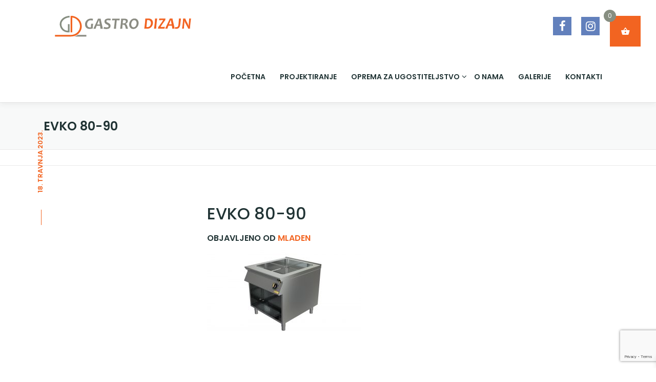

--- FILE ---
content_type: text/html; charset=UTF-8
request_url: https://gastrodizajn.hr/?attachment_id=2330
body_size: 13168
content:
<!DOCTYPE html>
<html lang="hr">
<head>
<meta charset="UTF-8">
<meta name="viewport" content="width=device-width, initial-scale=1">
<link rel="profile" href="http://gmpg.org/xfn/11">
<link href="https://fonts.googleapis.com/css2?family=Martel:wght@200;300;400;600;700;800;900&family=Poppins:ital,wght@0,300;0,400;0,500;0,600;1,300;1,400;1,500&display=swap" rel="stylesheet">
<title>EVKO 80-90 &#8211; Gastrodizajn</title>
<meta name='robots' content='max-image-preview:large' />
<script id="cookieyes" type="text/javascript" src="https://cdn-cookieyes.com/client_data/95d087dad00bb077c3a315db/script.js"></script><link rel='dns-prefetch' href='//fonts.googleapis.com' />
<link rel="alternate" type="application/rss+xml" title="Gastrodizajn &raquo; Kanal" href="https://gastrodizajn.hr/feed/" />
<script type="text/javascript">
/* <![CDATA[ */
window._wpemojiSettings = {"baseUrl":"https:\/\/s.w.org\/images\/core\/emoji\/15.0.3\/72x72\/","ext":".png","svgUrl":"https:\/\/s.w.org\/images\/core\/emoji\/15.0.3\/svg\/","svgExt":".svg","source":{"concatemoji":"https:\/\/gastrodizajn.hr\/wp-includes\/js\/wp-emoji-release.min.js?ver=6.6.4"}};
/*! This file is auto-generated */
!function(i,n){var o,s,e;function c(e){try{var t={supportTests:e,timestamp:(new Date).valueOf()};sessionStorage.setItem(o,JSON.stringify(t))}catch(e){}}function p(e,t,n){e.clearRect(0,0,e.canvas.width,e.canvas.height),e.fillText(t,0,0);var t=new Uint32Array(e.getImageData(0,0,e.canvas.width,e.canvas.height).data),r=(e.clearRect(0,0,e.canvas.width,e.canvas.height),e.fillText(n,0,0),new Uint32Array(e.getImageData(0,0,e.canvas.width,e.canvas.height).data));return t.every(function(e,t){return e===r[t]})}function u(e,t,n){switch(t){case"flag":return n(e,"\ud83c\udff3\ufe0f\u200d\u26a7\ufe0f","\ud83c\udff3\ufe0f\u200b\u26a7\ufe0f")?!1:!n(e,"\ud83c\uddfa\ud83c\uddf3","\ud83c\uddfa\u200b\ud83c\uddf3")&&!n(e,"\ud83c\udff4\udb40\udc67\udb40\udc62\udb40\udc65\udb40\udc6e\udb40\udc67\udb40\udc7f","\ud83c\udff4\u200b\udb40\udc67\u200b\udb40\udc62\u200b\udb40\udc65\u200b\udb40\udc6e\u200b\udb40\udc67\u200b\udb40\udc7f");case"emoji":return!n(e,"\ud83d\udc26\u200d\u2b1b","\ud83d\udc26\u200b\u2b1b")}return!1}function f(e,t,n){var r="undefined"!=typeof WorkerGlobalScope&&self instanceof WorkerGlobalScope?new OffscreenCanvas(300,150):i.createElement("canvas"),a=r.getContext("2d",{willReadFrequently:!0}),o=(a.textBaseline="top",a.font="600 32px Arial",{});return e.forEach(function(e){o[e]=t(a,e,n)}),o}function t(e){var t=i.createElement("script");t.src=e,t.defer=!0,i.head.appendChild(t)}"undefined"!=typeof Promise&&(o="wpEmojiSettingsSupports",s=["flag","emoji"],n.supports={everything:!0,everythingExceptFlag:!0},e=new Promise(function(e){i.addEventListener("DOMContentLoaded",e,{once:!0})}),new Promise(function(t){var n=function(){try{var e=JSON.parse(sessionStorage.getItem(o));if("object"==typeof e&&"number"==typeof e.timestamp&&(new Date).valueOf()<e.timestamp+604800&&"object"==typeof e.supportTests)return e.supportTests}catch(e){}return null}();if(!n){if("undefined"!=typeof Worker&&"undefined"!=typeof OffscreenCanvas&&"undefined"!=typeof URL&&URL.createObjectURL&&"undefined"!=typeof Blob)try{var e="postMessage("+f.toString()+"("+[JSON.stringify(s),u.toString(),p.toString()].join(",")+"));",r=new Blob([e],{type:"text/javascript"}),a=new Worker(URL.createObjectURL(r),{name:"wpTestEmojiSupports"});return void(a.onmessage=function(e){c(n=e.data),a.terminate(),t(n)})}catch(e){}c(n=f(s,u,p))}t(n)}).then(function(e){for(var t in e)n.supports[t]=e[t],n.supports.everything=n.supports.everything&&n.supports[t],"flag"!==t&&(n.supports.everythingExceptFlag=n.supports.everythingExceptFlag&&n.supports[t]);n.supports.everythingExceptFlag=n.supports.everythingExceptFlag&&!n.supports.flag,n.DOMReady=!1,n.readyCallback=function(){n.DOMReady=!0}}).then(function(){return e}).then(function(){var e;n.supports.everything||(n.readyCallback(),(e=n.source||{}).concatemoji?t(e.concatemoji):e.wpemoji&&e.twemoji&&(t(e.twemoji),t(e.wpemoji)))}))}((window,document),window._wpemojiSettings);
/* ]]> */
</script>
<link rel='stylesheet' id='font-awesome-css' href='https://gastrodizajn.hr/wp-content/plugins/woocommerce-ajax-filters/berocket/assets/css/font-awesome.min.css?ver=6.6.4' type='text/css' media='all' />
<link rel='stylesheet' id='berocket_aapf_widget-style-css' href='https://gastrodizajn.hr/wp-content/plugins/woocommerce-ajax-filters/assets/frontend/css/fullmain.min.css?ver=3.1.3.3' type='text/css' media='all' />
<style id='wp-emoji-styles-inline-css' type='text/css'>

	img.wp-smiley, img.emoji {
		display: inline !important;
		border: none !important;
		box-shadow: none !important;
		height: 1em !important;
		width: 1em !important;
		margin: 0 0.07em !important;
		vertical-align: -0.1em !important;
		background: none !important;
		padding: 0 !important;
	}
</style>
<link rel='stylesheet' id='wp-block-library-css' href='https://gastrodizajn.hr/wp-includes/css/dist/block-library/style.min.css?ver=6.6.4' type='text/css' media='all' />
<style id='classic-theme-styles-inline-css' type='text/css'>
/*! This file is auto-generated */
.wp-block-button__link{color:#fff;background-color:#32373c;border-radius:9999px;box-shadow:none;text-decoration:none;padding:calc(.667em + 2px) calc(1.333em + 2px);font-size:1.125em}.wp-block-file__button{background:#32373c;color:#fff;text-decoration:none}
</style>
<style id='global-styles-inline-css' type='text/css'>
:root{--wp--preset--aspect-ratio--square: 1;--wp--preset--aspect-ratio--4-3: 4/3;--wp--preset--aspect-ratio--3-4: 3/4;--wp--preset--aspect-ratio--3-2: 3/2;--wp--preset--aspect-ratio--2-3: 2/3;--wp--preset--aspect-ratio--16-9: 16/9;--wp--preset--aspect-ratio--9-16: 9/16;--wp--preset--color--black: #000000;--wp--preset--color--cyan-bluish-gray: #abb8c3;--wp--preset--color--white: #ffffff;--wp--preset--color--pale-pink: #f78da7;--wp--preset--color--vivid-red: #cf2e2e;--wp--preset--color--luminous-vivid-orange: #ff6900;--wp--preset--color--luminous-vivid-amber: #fcb900;--wp--preset--color--light-green-cyan: #7bdcb5;--wp--preset--color--vivid-green-cyan: #00d084;--wp--preset--color--pale-cyan-blue: #8ed1fc;--wp--preset--color--vivid-cyan-blue: #0693e3;--wp--preset--color--vivid-purple: #9b51e0;--wp--preset--gradient--vivid-cyan-blue-to-vivid-purple: linear-gradient(135deg,rgba(6,147,227,1) 0%,rgb(155,81,224) 100%);--wp--preset--gradient--light-green-cyan-to-vivid-green-cyan: linear-gradient(135deg,rgb(122,220,180) 0%,rgb(0,208,130) 100%);--wp--preset--gradient--luminous-vivid-amber-to-luminous-vivid-orange: linear-gradient(135deg,rgba(252,185,0,1) 0%,rgba(255,105,0,1) 100%);--wp--preset--gradient--luminous-vivid-orange-to-vivid-red: linear-gradient(135deg,rgba(255,105,0,1) 0%,rgb(207,46,46) 100%);--wp--preset--gradient--very-light-gray-to-cyan-bluish-gray: linear-gradient(135deg,rgb(238,238,238) 0%,rgb(169,184,195) 100%);--wp--preset--gradient--cool-to-warm-spectrum: linear-gradient(135deg,rgb(74,234,220) 0%,rgb(151,120,209) 20%,rgb(207,42,186) 40%,rgb(238,44,130) 60%,rgb(251,105,98) 80%,rgb(254,248,76) 100%);--wp--preset--gradient--blush-light-purple: linear-gradient(135deg,rgb(255,206,236) 0%,rgb(152,150,240) 100%);--wp--preset--gradient--blush-bordeaux: linear-gradient(135deg,rgb(254,205,165) 0%,rgb(254,45,45) 50%,rgb(107,0,62) 100%);--wp--preset--gradient--luminous-dusk: linear-gradient(135deg,rgb(255,203,112) 0%,rgb(199,81,192) 50%,rgb(65,88,208) 100%);--wp--preset--gradient--pale-ocean: linear-gradient(135deg,rgb(255,245,203) 0%,rgb(182,227,212) 50%,rgb(51,167,181) 100%);--wp--preset--gradient--electric-grass: linear-gradient(135deg,rgb(202,248,128) 0%,rgb(113,206,126) 100%);--wp--preset--gradient--midnight: linear-gradient(135deg,rgb(2,3,129) 0%,rgb(40,116,252) 100%);--wp--preset--font-size--small: 13px;--wp--preset--font-size--medium: 20px;--wp--preset--font-size--large: 36px;--wp--preset--font-size--x-large: 42px;--wp--preset--font-family--inter: "Inter", sans-serif;--wp--preset--font-family--cardo: Cardo;--wp--preset--spacing--20: 0.44rem;--wp--preset--spacing--30: 0.67rem;--wp--preset--spacing--40: 1rem;--wp--preset--spacing--50: 1.5rem;--wp--preset--spacing--60: 2.25rem;--wp--preset--spacing--70: 3.38rem;--wp--preset--spacing--80: 5.06rem;--wp--preset--shadow--natural: 6px 6px 9px rgba(0, 0, 0, 0.2);--wp--preset--shadow--deep: 12px 12px 50px rgba(0, 0, 0, 0.4);--wp--preset--shadow--sharp: 6px 6px 0px rgba(0, 0, 0, 0.2);--wp--preset--shadow--outlined: 6px 6px 0px -3px rgba(255, 255, 255, 1), 6px 6px rgba(0, 0, 0, 1);--wp--preset--shadow--crisp: 6px 6px 0px rgba(0, 0, 0, 1);}:where(.is-layout-flex){gap: 0.5em;}:where(.is-layout-grid){gap: 0.5em;}body .is-layout-flex{display: flex;}.is-layout-flex{flex-wrap: wrap;align-items: center;}.is-layout-flex > :is(*, div){margin: 0;}body .is-layout-grid{display: grid;}.is-layout-grid > :is(*, div){margin: 0;}:where(.wp-block-columns.is-layout-flex){gap: 2em;}:where(.wp-block-columns.is-layout-grid){gap: 2em;}:where(.wp-block-post-template.is-layout-flex){gap: 1.25em;}:where(.wp-block-post-template.is-layout-grid){gap: 1.25em;}.has-black-color{color: var(--wp--preset--color--black) !important;}.has-cyan-bluish-gray-color{color: var(--wp--preset--color--cyan-bluish-gray) !important;}.has-white-color{color: var(--wp--preset--color--white) !important;}.has-pale-pink-color{color: var(--wp--preset--color--pale-pink) !important;}.has-vivid-red-color{color: var(--wp--preset--color--vivid-red) !important;}.has-luminous-vivid-orange-color{color: var(--wp--preset--color--luminous-vivid-orange) !important;}.has-luminous-vivid-amber-color{color: var(--wp--preset--color--luminous-vivid-amber) !important;}.has-light-green-cyan-color{color: var(--wp--preset--color--light-green-cyan) !important;}.has-vivid-green-cyan-color{color: var(--wp--preset--color--vivid-green-cyan) !important;}.has-pale-cyan-blue-color{color: var(--wp--preset--color--pale-cyan-blue) !important;}.has-vivid-cyan-blue-color{color: var(--wp--preset--color--vivid-cyan-blue) !important;}.has-vivid-purple-color{color: var(--wp--preset--color--vivid-purple) !important;}.has-black-background-color{background-color: var(--wp--preset--color--black) !important;}.has-cyan-bluish-gray-background-color{background-color: var(--wp--preset--color--cyan-bluish-gray) !important;}.has-white-background-color{background-color: var(--wp--preset--color--white) !important;}.has-pale-pink-background-color{background-color: var(--wp--preset--color--pale-pink) !important;}.has-vivid-red-background-color{background-color: var(--wp--preset--color--vivid-red) !important;}.has-luminous-vivid-orange-background-color{background-color: var(--wp--preset--color--luminous-vivid-orange) !important;}.has-luminous-vivid-amber-background-color{background-color: var(--wp--preset--color--luminous-vivid-amber) !important;}.has-light-green-cyan-background-color{background-color: var(--wp--preset--color--light-green-cyan) !important;}.has-vivid-green-cyan-background-color{background-color: var(--wp--preset--color--vivid-green-cyan) !important;}.has-pale-cyan-blue-background-color{background-color: var(--wp--preset--color--pale-cyan-blue) !important;}.has-vivid-cyan-blue-background-color{background-color: var(--wp--preset--color--vivid-cyan-blue) !important;}.has-vivid-purple-background-color{background-color: var(--wp--preset--color--vivid-purple) !important;}.has-black-border-color{border-color: var(--wp--preset--color--black) !important;}.has-cyan-bluish-gray-border-color{border-color: var(--wp--preset--color--cyan-bluish-gray) !important;}.has-white-border-color{border-color: var(--wp--preset--color--white) !important;}.has-pale-pink-border-color{border-color: var(--wp--preset--color--pale-pink) !important;}.has-vivid-red-border-color{border-color: var(--wp--preset--color--vivid-red) !important;}.has-luminous-vivid-orange-border-color{border-color: var(--wp--preset--color--luminous-vivid-orange) !important;}.has-luminous-vivid-amber-border-color{border-color: var(--wp--preset--color--luminous-vivid-amber) !important;}.has-light-green-cyan-border-color{border-color: var(--wp--preset--color--light-green-cyan) !important;}.has-vivid-green-cyan-border-color{border-color: var(--wp--preset--color--vivid-green-cyan) !important;}.has-pale-cyan-blue-border-color{border-color: var(--wp--preset--color--pale-cyan-blue) !important;}.has-vivid-cyan-blue-border-color{border-color: var(--wp--preset--color--vivid-cyan-blue) !important;}.has-vivid-purple-border-color{border-color: var(--wp--preset--color--vivid-purple) !important;}.has-vivid-cyan-blue-to-vivid-purple-gradient-background{background: var(--wp--preset--gradient--vivid-cyan-blue-to-vivid-purple) !important;}.has-light-green-cyan-to-vivid-green-cyan-gradient-background{background: var(--wp--preset--gradient--light-green-cyan-to-vivid-green-cyan) !important;}.has-luminous-vivid-amber-to-luminous-vivid-orange-gradient-background{background: var(--wp--preset--gradient--luminous-vivid-amber-to-luminous-vivid-orange) !important;}.has-luminous-vivid-orange-to-vivid-red-gradient-background{background: var(--wp--preset--gradient--luminous-vivid-orange-to-vivid-red) !important;}.has-very-light-gray-to-cyan-bluish-gray-gradient-background{background: var(--wp--preset--gradient--very-light-gray-to-cyan-bluish-gray) !important;}.has-cool-to-warm-spectrum-gradient-background{background: var(--wp--preset--gradient--cool-to-warm-spectrum) !important;}.has-blush-light-purple-gradient-background{background: var(--wp--preset--gradient--blush-light-purple) !important;}.has-blush-bordeaux-gradient-background{background: var(--wp--preset--gradient--blush-bordeaux) !important;}.has-luminous-dusk-gradient-background{background: var(--wp--preset--gradient--luminous-dusk) !important;}.has-pale-ocean-gradient-background{background: var(--wp--preset--gradient--pale-ocean) !important;}.has-electric-grass-gradient-background{background: var(--wp--preset--gradient--electric-grass) !important;}.has-midnight-gradient-background{background: var(--wp--preset--gradient--midnight) !important;}.has-small-font-size{font-size: var(--wp--preset--font-size--small) !important;}.has-medium-font-size{font-size: var(--wp--preset--font-size--medium) !important;}.has-large-font-size{font-size: var(--wp--preset--font-size--large) !important;}.has-x-large-font-size{font-size: var(--wp--preset--font-size--x-large) !important;}
:where(.wp-block-post-template.is-layout-flex){gap: 1.25em;}:where(.wp-block-post-template.is-layout-grid){gap: 1.25em;}
:where(.wp-block-columns.is-layout-flex){gap: 2em;}:where(.wp-block-columns.is-layout-grid){gap: 2em;}
:root :where(.wp-block-pullquote){font-size: 1.5em;line-height: 1.6;}
</style>
<link rel='stylesheet' id='contact-form-7-css' href='https://gastrodizajn.hr/wp-content/plugins/contact-form-7/includes/css/styles.css?ver=5.9.8' type='text/css' media='all' />
<link rel='stylesheet' id='woocommerce-layout-css' href='https://gastrodizajn.hr/wp-content/plugins/woocommerce/assets/css/woocommerce-layout.css?ver=9.2.4' type='text/css' media='all' />
<link rel='stylesheet' id='woocommerce-smallscreen-css' href='https://gastrodizajn.hr/wp-content/plugins/woocommerce/assets/css/woocommerce-smallscreen.css?ver=9.2.4' type='text/css' media='only screen and (max-width: 768px)' />
<link rel='stylesheet' id='woocommerce-general-css' href='https://gastrodizajn.hr/wp-content/plugins/woocommerce/assets/css/woocommerce.css?ver=9.2.4' type='text/css' media='all' />
<style id='woocommerce-inline-inline-css' type='text/css'>
.woocommerce form .form-row .required { visibility: visible; }
</style>
<link rel='stylesheet' id='xoo-wsc-fonts-css' href='https://gastrodizajn.hr/wp-content/plugins/side-cart-woocommerce/assets/css/xoo-wsc-fonts.css?ver=2.5.4' type='text/css' media='all' />
<link rel='stylesheet' id='xoo-wsc-style-css' href='https://gastrodizajn.hr/wp-content/plugins/side-cart-woocommerce/assets/css/xoo-wsc-style.css?ver=2.5.4' type='text/css' media='all' />
<style id='xoo-wsc-style-inline-css' type='text/css'>
a.xoo-wsc-ft-btn:nth-child(1){
		grid-column: 1/-1;
	}


 

.xoo-wsc-footer{
	background-color: #ffffff;
	color: #203334;
	padding: 10px 20px;
	box-shadow: 0 -1px 10px #0000001a;
}

.xoo-wsc-footer, .xoo-wsc-footer a, .xoo-wsc-footer .amount{
	font-size: 14px;
}

.xoo-wsc-btn .amount{
	color: #ffffff}

.xoo-wsc-btn:hover .amount{
	color: #000000;
}

.xoo-wsc-ft-buttons-cont{
	grid-template-columns: 2fr 2fr;
}

.xoo-wsc-basket{
	top: 33px;
	right: 30px;
	background-color: #f26421;
	color: #ffffff;
	box-shadow: 0;
	border-radius: 14px;
	display: flex;
	width: 60px;
	height: 60px;
}


.xoo-wsc-bki{
	font-size: 18px}

.xoo-wsc-items-count{
	top: -12px;
	left: -12px;
}

.xoo-wsc-items-count{
	background-color: #878e81;
	color: #ffffff;
}

.xoo-wsc-container, .xoo-wsc-slider{
	max-width: 320px;
	right: -320px;
	top: 0;bottom: 0;
	top: 0;
	font-family: }


.xoo-wsc-cart-active .xoo-wsc-container, .xoo-wsc-slider-active .xoo-wsc-slider{
	right: 0;
}


.xoo-wsc-cart-active .xoo-wsc-basket{
	right: 320px;
}

.xoo-wsc-slider{
	right: -320px;
}

span.xoo-wsch-close {
    font-size: 16px;
    right: 10px;
}

.xoo-wsch-top{
	justify-content: flex-start;
}

.xoo-wsch-text{
	font-size: 16px;
}

.xoo-wsc-header{
	color: #000000;
	background-color: #ffffff;
	border-bottom: 2px solid #eee;
}


.xoo-wsc-body{
	background-color: #ffffff;
}

.xoo-wsc-body, .xoo-wsc-body span.amount, .xoo-wsc-body a{
	font-size: 14px;
	color: #203334;
}

.xoo-wsc-product{
	padding: 20px 15px;
	margin: 0;
	border-radius: 0px;
	box-shadow: 0 0;
	background-color: transparent;
}

.xoo-wsc-img-col{
	width: 30%;
}
.xoo-wsc-sum-col{
	width: 70%;
}

.xoo-wsc-sum-col{
	justify-content: center;
}


/** Shortcode **/
.xoo-wsc-sc-count{
	background-color: #000000;
	color: #ffffff;
}

.xoo-wsc-sc-bki{
	font-size: 28px;
	color: 28;
}
.xoo-wsc-sc-cont{
	color: #000000;
}

.added_to_cart{
	display: none!important;
}

.xoo-wsc-product dl.variation {
	display: block;
}
</style>
<link rel='stylesheet' id='onepress-fonts-css' href='https://fonts.googleapis.com/css?family=Raleway%3A400%2C500%2C600%2C700%2C300%2C100%2C800%2C900%7COpen+Sans%3A400%2C300%2C300italic%2C400italic%2C600%2C600italic%2C700%2C700italic&#038;subset=latin%2Clatin-ext&#038;ver=10.2.4' type='text/css' media='all' />
<link rel='stylesheet' id='onepress-animate-css' href='https://gastrodizajn.hr/wp-content/themes/onepress/assets/css/animate.min.css?ver=10.2.4' type='text/css' media='all' />
<link rel='stylesheet' id='onepress-fa-css' href='https://gastrodizajn.hr/wp-content/themes/onepress/assets/css/font-awesome.min.css?ver=4.7.0' type='text/css' media='all' />
<link rel='stylesheet' id='onepress-bootstrap-css' href='https://gastrodizajn.hr/wp-content/themes/onepress/assets/css/bootstrap.min.css?ver=10.2.4' type='text/css' media='all' />
<link rel='stylesheet' id='onepress-style-css' href='https://gastrodizajn.hr/wp-content/themes/onepress/style.css?ver=6.6.4' type='text/css' media='all' />
<style id='onepress-style-inline-css' type='text/css'>
#main .video-section section.hero-slideshow-wrapper{background:transparent}.hero-slideshow-wrapper:after{position:absolute;top:0px;left:0px;width:100%;height:100%;background-color:rgba(0,0,0,0.3);display:block;content:""}.body-desktop .parallax-hero .hero-slideshow-wrapper:after{display:none!important}#parallax-hero>.parallax-bg::before{background-color:rgba(0,0,0,0.3);opacity:1}.body-desktop .parallax-hero .hero-slideshow-wrapper:after{display:none!important}a,.screen-reader-text:hover,.screen-reader-text:active,.screen-reader-text:focus,.header-social a,.onepress-menu a:hover,.onepress-menu ul li a:hover,.onepress-menu li.onepress-current-item>a,.onepress-menu ul li.current-menu-item>a,.onepress-menu>li a.menu-actived,.onepress-menu.onepress-menu-mobile li.onepress-current-item>a,.site-footer a,.site-footer .footer-social a:hover,.site-footer .btt a:hover,.highlight,#comments .comment .comment-wrapper .comment-meta .comment-time:hover,#comments .comment .comment-wrapper .comment-meta .comment-reply-link:hover,#comments .comment .comment-wrapper .comment-meta .comment-edit-link:hover,.btn-theme-primary-outline,.sidebar .widget a:hover,.section-services .service-item .service-image i,.counter_item .counter__number,.team-member .member-thumb .member-profile a:hover,.icon-background-default{color:#f26421}input[type="reset"],input[type="submit"],input[type="submit"],input[type="reset"]:hover,input[type="submit"]:hover,input[type="submit"]:hover .nav-links a:hover,.btn-theme-primary,.btn-theme-primary-outline:hover,.section-testimonials .card-theme-primary,.woocommerce #respond input#submit,.woocommerce a.button,.woocommerce button.button,.woocommerce input.button,.woocommerce button.button.alt,.pirate-forms-submit-button,.pirate-forms-submit-button:hover,input[type="reset"],input[type="submit"],input[type="submit"],.pirate-forms-submit-button,.contact-form div.wpforms-container-full .wpforms-form .wpforms-submit,.contact-form div.wpforms-container-full .wpforms-form .wpforms-submit:hover,.nav-links a:hover,.nav-links a.current,.nav-links .page-numbers:hover,.nav-links .page-numbers.current{background:#f26421}.btn-theme-primary-outline,.btn-theme-primary-outline:hover,.pricing__item:hover,.section-testimonials .card-theme-primary,.entry-content blockquote{border-color:#f26421}.woocommerce #respond input#submit.alt,.woocommerce a.button.alt,.woocommerce button.button.alt,.woocommerce input.button.alt{background-color:#f26421}.woocommerce #respond input#submit.alt:hover,.woocommerce a.button.alt:hover,.woocommerce button.button.alt:hover,.woocommerce input.button.alt:hover{background-color:#f26421}.site-footer .site-info,.site-footer .btt a{background-color:#ffffff}.site-footer .site-info{color:#333333}.site-footer .btt a,.site-footer .site-info a{color:#333333}.site-footer .btt a,.site-footer .site-info a{color:#f26421}.site-footer .btt a:hover,.site-footer .site-info a:hover{color:#f29d76}#footer-widgets{color:#333333;background-color:#f2f2f2}#footer-widgets .widget-title{color:#333333}.gallery-carousel .g-item{padding:0px 10px}.gallery-carousel{margin-left:-10px;margin-right:-10px}.gallery-grid .g-item,.gallery-masonry .g-item .inner{padding:10px}.gallery-grid,.gallery-masonry{margin:-10px}
</style>
<link rel='stylesheet' id='onepress-gallery-lightgallery-css' href='https://gastrodizajn.hr/wp-content/themes/onepress/assets/css/lightgallery.css?ver=6.6.4' type='text/css' media='all' />
<link rel='stylesheet' id='pwb-styles-frontend-css' href='https://gastrodizajn.hr/wp-content/plugins/perfect-woocommerce-brands/build/frontend/css/style.css?ver=3.4.2' type='text/css' media='all' />
<script type="text/javascript" id="jquery-core-js-extra">
/* <![CDATA[ */
var onepress_js_settings = {"onepress_disable_animation":"","onepress_disable_sticky_header":"","onepress_vertical_align_menu":"","hero_animation":"flipInX","hero_speed":"5000","hero_fade":"750","hero_duration":"5000","hero_disable_preload":"","is_home":"","gallery_enable":"1","is_rtl":""};
/* ]]> */
</script>
<script type="text/javascript" src="https://gastrodizajn.hr/wp-includes/js/jquery/jquery.min.js?ver=3.7.1" id="jquery-core-js"></script>
<script type="text/javascript" src="https://gastrodizajn.hr/wp-includes/js/jquery/jquery-migrate.min.js?ver=3.4.1" id="jquery-migrate-js"></script>
<script type="text/javascript" src="https://gastrodizajn.hr/wp-content/plugins/woocommerce/assets/js/jquery-blockui/jquery.blockUI.min.js?ver=2.7.0-wc.9.2.4" id="jquery-blockui-js" defer="defer" data-wp-strategy="defer"></script>
<script type="text/javascript" id="wc-add-to-cart-js-extra">
/* <![CDATA[ */
var wc_add_to_cart_params = {"ajax_url":"\/wp-admin\/admin-ajax.php","wc_ajax_url":"\/?wc-ajax=%%endpoint%%","i18n_view_cart":"Vidi listu","cart_url":"https:\/\/gastrodizajn.hr\/kosarica\/","is_cart":"","cart_redirect_after_add":"no"};
/* ]]> */
</script>
<script type="text/javascript" src="https://gastrodizajn.hr/wp-content/plugins/woocommerce/assets/js/frontend/add-to-cart.min.js?ver=9.2.4" id="wc-add-to-cart-js" defer="defer" data-wp-strategy="defer"></script>
<script type="text/javascript" src="https://gastrodizajn.hr/wp-content/plugins/woocommerce/assets/js/js-cookie/js.cookie.min.js?ver=2.1.4-wc.9.2.4" id="js-cookie-js" defer="defer" data-wp-strategy="defer"></script>
<script type="text/javascript" id="woocommerce-js-extra">
/* <![CDATA[ */
var woocommerce_params = {"ajax_url":"\/wp-admin\/admin-ajax.php","wc_ajax_url":"\/?wc-ajax=%%endpoint%%"};
/* ]]> */
</script>
<script type="text/javascript" src="https://gastrodizajn.hr/wp-content/plugins/woocommerce/assets/js/frontend/woocommerce.min.js?ver=9.2.4" id="woocommerce-js" defer="defer" data-wp-strategy="defer"></script>
<script type="text/javascript" id="xoo-wsc-main-js-js-extra">
/* <![CDATA[ */
var xoo_wsc_params = {"adminurl":"https:\/\/gastrodizajn.hr\/wp-admin\/admin-ajax.php","wc_ajax_url":"\/?wc-ajax=%%endpoint%%","qtyUpdateDelay":"500","notificationTime":"5000","html":{"successNotice":"<ul class=\"xoo-wsc-notices\"><li class=\"xoo-wsc-notice-success\"><span class=\"xoo-wsc-icon-check_circle\"><\/span>%s%<\/li><\/ul>","errorNotice":"<ul class=\"xoo-wsc-notices\"><li class=\"xoo-wsc-notice-error\"><span class=\"xoo-wsc-icon-cross\"><\/span>%s%<\/li><\/ul>"},"strings":{"maxQtyError":"Samo %s% na zalihi","stepQtyError":"Koli\u010dina se mo\u017ee kupiti u vi\u0161e od %s%","calculateCheckout":"Molimo koristite obrazac za naplatu da biste izra\u010dunali dostavu","couponEmpty":"Unesite promotivni kod"},"isCheckout":"","isCart":"","sliderAutoClose":"1","shippingEnabled":"1","couponsEnabled":"1","autoOpenCart":"yes","addedToCart":"","ajaxAddToCart":"yes","skipAjaxForData":[],"showBasket":"always_show","flyToCart":"no","productFlyClass":"","refreshCart":"no","fetchDelay":"200","triggerClass":""};
/* ]]> */
</script>
<script type="text/javascript" src="https://gastrodizajn.hr/wp-content/plugins/side-cart-woocommerce/assets/js/xoo-wsc-main.js?ver=2.5.4" id="xoo-wsc-main-js-js" defer="defer" data-wp-strategy="defer"></script>
<link rel="https://api.w.org/" href="https://gastrodizajn.hr/wp-json/" /><link rel="alternate" title="JSON" type="application/json" href="https://gastrodizajn.hr/wp-json/wp/v2/media/2330" /><link rel="EditURI" type="application/rsd+xml" title="RSD" href="https://gastrodizajn.hr/xmlrpc.php?rsd" />
<meta name="generator" content="WordPress 6.6.4" />
<meta name="generator" content="WooCommerce 9.2.4" />
<link rel='shortlink' href='https://gastrodizajn.hr/?p=2330' />
<link rel="alternate" title="oEmbed (JSON)" type="application/json+oembed" href="https://gastrodizajn.hr/wp-json/oembed/1.0/embed?url=https%3A%2F%2Fgastrodizajn.hr%2F%3Fattachment_id%3D2330" />
<link rel="alternate" title="oEmbed (XML)" type="text/xml+oembed" href="https://gastrodizajn.hr/wp-json/oembed/1.0/embed?url=https%3A%2F%2Fgastrodizajn.hr%2F%3Fattachment_id%3D2330&#038;format=xml" />
<style></style>	<noscript><style>.woocommerce-product-gallery{ opacity: 1 !important; }</style></noscript>
	<style id='wp-fonts-local' type='text/css'>
@font-face{font-family:Inter;font-style:normal;font-weight:300 900;font-display:fallback;src:url('https://gastrodizajn.hr/wp-content/plugins/woocommerce/assets/fonts/Inter-VariableFont_slnt,wght.woff2') format('woff2');font-stretch:normal;}
@font-face{font-family:Cardo;font-style:normal;font-weight:400;font-display:fallback;src:url('https://gastrodizajn.hr/wp-content/plugins/woocommerce/assets/fonts/cardo_normal_400.woff2') format('woff2');}
</style>
<link rel="icon" href="https://gastrodizajn.hr/wp-content/uploads/2020/11/favicon.png" sizes="32x32" />
<link rel="icon" href="https://gastrodizajn.hr/wp-content/uploads/2020/11/favicon.png" sizes="192x192" />
<link rel="apple-touch-icon" href="https://gastrodizajn.hr/wp-content/uploads/2020/11/favicon.png" />
<meta name="msapplication-TileImage" content="https://gastrodizajn.hr/wp-content/uploads/2020/11/favicon.png" />
<!-- Google Tag Manager -->
<script>(function(w,d,s,l,i){w[l]=w[l]||[];w[l].push({'gtm.start':
new Date().getTime(),event:'gtm.js'});var f=d.getElementsByTagName(s)[0],
j=d.createElement(s),dl=l!='dataLayer'?'&l='+l:'';j.async=true;j.src=
'https://www.googletagmanager.com/gtm.js?id='+i+dl;f.parentNode.insertBefore(j,f);
})(window,document,'script','dataLayer','GTM-M8D2QM9');</script>
<!-- End Google Tag Manager -->
<style>
/* .bapf_sfilter .bapf_cchild, .bapf_sfilter .bapf_ochild{display:none}*/
</style>
</head>

<body class="attachment attachment-template-default single single-attachment postid-2330 attachmentid-2330 attachment-jpeg wp-custom-logo theme-onepress woocommerce-no-js group-blog">
<!-- Google Tag Manager (noscript) -->
<noscript><iframe src="https://www.googletagmanager.com/ns.html?id=GTM-M8D2QM9"
height="0" width="0" style="display:none;visibility:hidden"></iframe></noscript>
<!-- End Google Tag Manager (noscript) -->
<div id="page" class="hfeed site">
	<a class="skip-link screen-reader-text" href="#content">Preskoči na sadržaj</a>
    <div id="header-section" class="h-on-top no-transparent">
		<header id="masthead" class="site-header header-contained is-sticky no-scroll no-t h-on-top" role="banner">

			<div class="container-fluid">

				<div class="site-branding">

				<div class="site-brand-inner has-logo-img no-desc"><div class="site-logo-div"><a href="https://gastrodizajn.hr/" class="custom-logo-link  no-t-logo" rel="home" itemprop="url"><img width="509" height="84" src="https://gastrodizajn.hr/wp-content/uploads/2020/12/gd-logo.svg" class="custom-logo" alt="gastrodizajn profesionalna oprema i projektiranje za ugostiteljske objekte" itemprop="logo" decoding="async" /></a></div></div>
				</div>

				<div class="header-right-wrapper">

                	<ul class="social">

                            <li>

                                <a href="https://www.facebook.com/gastro.dizajn" target="_blank"><div class="social-inner">

                                    <i class="fa fa-facebook"></i></div></a></li>

                            <li>

                                <a href="#" target="_blank"><div class="social-inner">

                                    <i class="fa fa-instagram"></i></div></a></li>

                        </ul>

					<a href="#0" id="nav-toggle">Izbornik<span></span></a>

					<nav id="site-navigation" class="main-navigation" role="navigation">

						<div class="languages">
                        	                        </div>
						<ul class="onepress-menu">

							<li id="menu-item-15" class="menu-item menu-item-type-post_type menu-item-object-page menu-item-home menu-item-15"><a href="https://gastrodizajn.hr/">Početna</a></li>
<li id="menu-item-226" class="menu-item menu-item-type-taxonomy menu-item-object-product_cat menu-item-226"><a href="https://gastrodizajn.hr/kategorija-proizvoda/projektiranje/">Projektiranje</a></li>
<li id="menu-item-17" class="menu-item menu-item-type-post_type menu-item-object-page menu-item-has-children menu-item-17"><a href="https://gastrodizajn.hr/oprema-za-ugostiteljstvo/">Oprema za ugostiteljstvo</a>
<ul class="sub-menu">
	<li id="menu-item-117" class="menu-item menu-item-type-taxonomy menu-item-object-product_cat menu-item-117"><a href="https://gastrodizajn.hr/kategorija-proizvoda/termicka-oprema/">Termička oprema</a></li>
	<li id="menu-item-142" class="menu-item menu-item-type-taxonomy menu-item-object-product_cat menu-item-142"><a href="https://gastrodizajn.hr/kategorija-proizvoda/rashladna-oprema/">Rashladna oprema</a></li>
	<li id="menu-item-971" class="menu-item menu-item-type-taxonomy menu-item-object-product_cat menu-item-971"><a href="https://gastrodizajn.hr/kategorija-proizvoda/neutralna-oprema/">Neutralna oprema</a></li>
	<li id="menu-item-228" class="menu-item menu-item-type-taxonomy menu-item-object-product_cat menu-item-228"><a href="https://gastrodizajn.hr/kategorija-proizvoda/parno-konvekcijske-pecnice-konvektomati/">Parno konvekcijske pećnice (konvektomati)</a></li>
	<li id="menu-item-1053" class="menu-item menu-item-type-taxonomy menu-item-object-product_cat menu-item-1053"><a href="https://gastrodizajn.hr/kategorija-proizvoda/ledomati/">Ledomati</a></li>
	<li id="menu-item-1054" class="menu-item menu-item-type-taxonomy menu-item-object-product_cat menu-item-1054"><a href="https://gastrodizajn.hr/kategorija-proizvoda/sank/">Šank</a></li>
	<li id="menu-item-133" class="menu-item menu-item-type-taxonomy menu-item-object-product_cat menu-item-133"><a href="https://gastrodizajn.hr/kategorija-proizvoda/profesionalni-kuhinjski-aprarati/">Profesionalni kuhinjski aparati</a></li>
	<li id="menu-item-2233" class="menu-item menu-item-type-taxonomy menu-item-object-product_cat menu-item-2233"><a href="https://gastrodizajn.hr/kategorija-proizvoda/profesionalne-perilice/">Profesionalne perilice suđa i čaša</a></li>
</ul>
</li>
<li id="menu-item-159" class="menu-item menu-item-type-post_type menu-item-object-page menu-item-159"><a href="https://gastrodizajn.hr/o-nama/">O nama</a></li>
<li id="menu-item-1081" class="menu-item menu-item-type-post_type menu-item-object-page menu-item-1081"><a href="https://gastrodizajn.hr/galerija/">Galerije</a></li>
<li id="menu-item-158" class="menu-item menu-item-type-post_type menu-item-object-page menu-item-158"><a href="https://gastrodizajn.hr/kontakti/">Kontakti</a></li>

						</ul>

					</nav>

					<!-- #site-navigation -->

				</div>

			</div>

		</header><!-- #masthead -->

		</div>
		
			<div class="page-header">

				<div class="container">

					<h1 class="entry-title">EVKO 80-90</h1>
				</div>

			</div>

		
		
	<div id="content" class="site-content">
    	<div class="breadcrumbs">
        	<div class="container">
			            </div>
		</div>
		<div id="content-inside" class="container left-sidebar">
			<div id="primary" class="content-area">
				<main id="main" class="site-main" role="main">

				
					<article id="post-2330" class="post-2330 attachment type-attachment status-inherit hentry">
	<header class="entry-header">
		<h1 class="entry-title">EVKO 80-90</h1>        		<div class="entry-meta">
			<span class="posted-on">Objavljeno <a href="https://gastrodizajn.hr/?attachment_id=2330" rel="bookmark"><time class="entry-date published updated" datetime="2023-04-18T15:07:11+02:00">18. travnja 2023.</time></a></span><span class="byline"> od <span class="author vcard"><a  rel="author" class="url fn n" href="https://gastrodizajn.hr/author/mladen/">mladen</a></span></span>		</div><!-- .entry-meta -->
        	</header><!-- .entry-header -->

    
	<div class="entry-content">
		<p class="attachment"><a href='https://gastrodizajn.hr/wp-content/uploads/2023/04/EVKO-80-90.jpg'><img fetchpriority="high" decoding="async" width="300" height="169" src="https://gastrodizajn.hr/wp-content/uploads/2023/04/EVKO-80-90-300x169.jpg" class="attachment-medium size-medium" alt="" srcset="https://gastrodizajn.hr/wp-content/uploads/2023/04/EVKO-80-90-300x169.jpg 300w, https://gastrodizajn.hr/wp-content/uploads/2023/04/EVKO-80-90-1024x576.jpg 1024w, https://gastrodizajn.hr/wp-content/uploads/2023/04/EVKO-80-90-768x432.jpg 768w, https://gastrodizajn.hr/wp-content/uploads/2023/04/EVKO-80-90-1536x864.jpg 1536w, https://gastrodizajn.hr/wp-content/uploads/2023/04/EVKO-80-90-400x225.jpg 400w, https://gastrodizajn.hr/wp-content/uploads/2023/04/EVKO-80-90.jpg 1920w" sizes="(max-width: 300px) 100vw, 300px" /></a></p>
			</div><!-- .entry-content -->
    
    
    </article><!-- #post-## -->


				
				</main><!-- #main -->
			</div><!-- #primary -->

                                        
		</div><!--#content-inside -->
	</div><!-- #content -->

    <footer id="colophon" class="site-footer" role="contentinfo">
        
			<div id="footer-widgets" class="footer-widgets section-padding ">

				<div class="container">

					<div class="row">

						
								<div id="footer-1" class="col-md-4 col-sm-12 footer-column widget-area sidebar" role="complementary">

									<aside id="text-2" class="footer-widget widget widget_text"><h2 class="widget-title">Gastro dizajn d.o.o.</h2>			<div class="textwidget"><p>Direktor: Mladen Boričević</p>
</div>
		</aside>
								</div>

								
								<div id="footer-2" class="col-md-4 col-sm-12 footer-column widget-area sidebar" role="complementary">

									<aside id="text-3" class="footer-widget widget widget_text"><h2 class="widget-title">Kontakt info</h2>			<div class="textwidget"><p><strong>PRODAJA</strong></p>
<p>Telefon: 01/5617 124</p>
<p>Mobitel: 091 2233 742</p>
<p>Mobitel: 091 6015 260</p>
<p>Email: info@gastrodizajn.hr</p>
<p><strong>SERVIS I REZEVNI DIJELOVI</strong></p>
<p>Mobitel: 099 6050 702</p>
<p>Email: servis@gastrodizajn.hr</p>
</div>
		</aside>
								</div>

								
								<div id="footer-3" class="col-md-4 col-sm-12 footer-column widget-area sidebar" role="complementary">

									<aside id="text-4" class="footer-widget widget widget_text"><h2 class="widget-title">Adresa</h2>			<div class="textwidget"><p>Ured:<br />
HR – 10000 Zagreb<br />
Ul. Velimira Škorpika 11b<br />
Sjedište:<br />
HR – 10450 Jastrebarsko<br />
G. Desinec, Livadarska 10</p>
</div>
		</aside>
								</div>

								
								<div id="footer-4" class="col-md-12 col-sm-12 footer-column widget-area sidebar" role="complementary">

									<aside id="text-5" class="footer-widget widget widget_text">			<div class="textwidget"><p><a href="https://gastrodizajn.hr/wp-content/uploads/2023/04/esif.jpg" target="_blank" rel="noopener"><img loading="lazy" decoding="async" class="alignnone wp-image-2345 size-large" src="https://gastrodizajn.hr/wp-content/uploads/2023/04/esif-1024x157.jpg" alt="" width="800" height="123" srcset="https://gastrodizajn.hr/wp-content/uploads/2023/04/esif-1024x157.jpg 1024w, https://gastrodizajn.hr/wp-content/uploads/2023/04/esif-300x46.jpg 300w, https://gastrodizajn.hr/wp-content/uploads/2023/04/esif-768x118.jpg 768w, https://gastrodizajn.hr/wp-content/uploads/2023/04/esif-400x61.jpg 400w, https://gastrodizajn.hr/wp-content/uploads/2023/04/esif.jpg 1361w" sizes="(max-width: 800px) 100vw, 800px" /></a></p>
</div>
		</aside>
								</div>

								
					</div>

				</div>

			</div>

		
		
        <div class="site-info">
            <div class="container">
                                    <div class="btt">
                        <a class="back-to-top" href="#page" title="Povratak na Vrh"><i class="fa fa-angle-double-up wow flash" data-wow-duration="2s"></i></a>
                    </div>
                                
		Copyright &copy; 2026 Gastrodizajn
		            </div>
        </div>
        <!-- .site-info -->
		<div class="modal right fade" id="myModal2" tabindex="-1" role="dialog" aria-labelledby="myModalLabel2">
			<div class="modal-dialog" role="document">
                <div class="modal-content">
    
                    <div class="modal-header">
                        <button type="button" class="close" data-dismiss="modal" aria-label="Close"><span aria-hidden="true">&times;</span></button>
                        <h4 class="modal-title" id="myModalLabel2">Popunite upitnik</h4>
                    </div>
    
                    <div class="modal-body modal-body-hr">
                        
<div class="wpcf7 no-js" id="wpcf7-f160-o1" lang="hr" dir="ltr">
<div class="screen-reader-response"><p role="status" aria-live="polite" aria-atomic="true"></p> <ul></ul></div>
<form action="/?attachment_id=2330#wpcf7-f160-o1" method="post" class="wpcf7-form init" aria-label="Kontakt obrazac" novalidate="novalidate" data-status="init">
<div style="display: none;">
<input type="hidden" name="_wpcf7" value="160" />
<input type="hidden" name="_wpcf7_version" value="5.9.8" />
<input type="hidden" name="_wpcf7_locale" value="hr" />
<input type="hidden" name="_wpcf7_unit_tag" value="wpcf7-f160-o1" />
<input type="hidden" name="_wpcf7_container_post" value="0" />
<input type="hidden" name="_wpcf7_posted_data_hash" value="" />
<input type="hidden" name="_wpcf7_recaptcha_response" value="" />
</div>
<div class="row">
	<div class="col-md-4 col-sm-4">
		<p><span class="wpcf7-form-control-wrap" data-name="your-name"><input size="40" maxlength="400" class="wpcf7-form-control wpcf7-text wpcf7-validates-as-required" aria-required="true" aria-invalid="false" placeholder="Ime*" value="" type="text" name="your-name" /></span>
		</p>
	</div>
	<div class="col-md-4 col-sm-4">
		<p><span class="wpcf7-form-control-wrap" data-name="your-surname"><input size="40" maxlength="400" class="wpcf7-form-control wpcf7-text wpcf7-validates-as-required" aria-required="true" aria-invalid="false" placeholder="Prezime*" value="" type="text" name="your-surname" /></span>
		</p>
	</div>
	<div class="col-md-4 col-sm-4">
		<p><span class="wpcf7-form-control-wrap" data-name="company"><input size="40" maxlength="400" class="wpcf7-form-control wpcf7-text wpcf7-validates-as-required" aria-required="true" aria-invalid="false" placeholder="Tvrtka" value="" type="text" name="company" /></span>
		</p>
	</div>
	<div class="col-md-6 col-sm-6">
		<p><span class="wpcf7-form-control-wrap" data-name="your-email"><input size="40" maxlength="400" class="wpcf7-form-control wpcf7-email wpcf7-validates-as-required wpcf7-text wpcf7-validates-as-email" aria-required="true" aria-invalid="false" placeholder="Email*" value="" type="email" name="your-email" /></span>
		</p>
	</div>
	<div class="col-md-4 col-sm-4">
		<p><span class="wpcf7-form-control-wrap" data-name="phone"><input size="40" maxlength="400" class="wpcf7-form-control wpcf7-tel wpcf7-text wpcf7-validates-as-tel" aria-invalid="false" placeholder="Telefon" value="" type="tel" name="phone" /></span>
		</p>
	</div>
	<div class="col-md-12">
		<p><span class="wpcf7-form-control-wrap" data-name="your-message"><textarea cols="40" rows="10" maxlength="2000" class="wpcf7-form-control wpcf7-textarea" aria-invalid="false" placeholder="Poruka*" name="your-message"></textarea></span>
		</p>
	</div>
	<div class="col-lg-3">
		<p><button id='submit' class='wpcf7-form-control btn btn-theme-primary btn-lg blue'>Pošalji upit</button>
		</p>
	</div>
</div><div class="wpcf7-response-output" aria-hidden="true"></div>
</form>
</div>
                    </div>

                </div><!-- modal-content -->
            </div>    
		</div><!-- modal-dialog -->
        <div class="modal right fade" id="myModal3" tabindex="-1" role="dialog" aria-labelledby="myModalLabel3">
			<div class="modal-dialog" role="document">
                <div class="modal-content">
    
                    <div class="modal-header">
                        <button type="button" class="close" data-dismiss="modal" aria-label="Close"><span aria-hidden="true">&times;</span></button>
                        <h4 class="modal-title" id="myModalLabel2">Popunite upitnik</h4>
                    </div>
    
                    <div class="modal-body modal-body-hr">
                        
<div class="wpcf7 no-js" id="wpcf7-f1388-o2" lang="hr" dir="ltr">
<div class="screen-reader-response"><p role="status" aria-live="polite" aria-atomic="true"></p> <ul></ul></div>
<form action="/?attachment_id=2330#wpcf7-f1388-o2" method="post" class="wpcf7-form init" aria-label="Kontakt obrazac" novalidate="novalidate" data-status="init">
<div style="display: none;">
<input type="hidden" name="_wpcf7" value="1388" />
<input type="hidden" name="_wpcf7_version" value="5.9.8" />
<input type="hidden" name="_wpcf7_locale" value="hr" />
<input type="hidden" name="_wpcf7_unit_tag" value="wpcf7-f1388-o2" />
<input type="hidden" name="_wpcf7_container_post" value="0" />
<input type="hidden" name="_wpcf7_posted_data_hash" value="" />
<input type="hidden" name="_wpcf7_recaptcha_response" value="" />
</div>
<div class="row">
	<div class="col-md-4 col-sm-4">
		<p><span class="wpcf7-form-control-wrap" data-name="your-name"><input size="40" maxlength="400" class="wpcf7-form-control wpcf7-text wpcf7-validates-as-required" aria-required="true" aria-invalid="false" placeholder="Ime*" value="" type="text" name="your-name" /></span>
		</p>
	</div>
	<div class="col-md-4 col-sm-4">
		<p><span class="wpcf7-form-control-wrap" data-name="your-surname"><input size="40" maxlength="400" class="wpcf7-form-control wpcf7-text wpcf7-validates-as-required" aria-required="true" aria-invalid="false" placeholder="Prezime*" value="" type="text" name="your-surname" /></span>
		</p>
	</div>
	<div class="col-md-4 col-sm-4">
		<p><span class="wpcf7-form-control-wrap" data-name="company"><input size="40" maxlength="400" class="wpcf7-form-control wpcf7-text wpcf7-validates-as-required" aria-required="true" aria-invalid="false" placeholder="Tvrtka" value="" type="text" name="company" /></span>
		</p>
	</div>
	<div class="col-md-6 col-sm-6">
		<p><span class="wpcf7-form-control-wrap" data-name="your-email"><input size="40" maxlength="400" class="wpcf7-form-control wpcf7-email wpcf7-validates-as-required wpcf7-text wpcf7-validates-as-email" aria-required="true" aria-invalid="false" placeholder="Email*" value="" type="email" name="your-email" /></span>
		</p>
	</div>
	<div class="col-md-4 col-sm-4">
		<p><span class="wpcf7-form-control-wrap" data-name="phone"><input size="40" maxlength="400" class="wpcf7-form-control wpcf7-tel wpcf7-text wpcf7-validates-as-tel" aria-invalid="false" placeholder="Telefon" value="" type="tel" name="phone" /></span>
		</p>
	</div>
	<div class="col-md-12">
		<p><label>Upit za proizvod</label><br />
<span class="wpcf7-form-control-wrap product-name" data-name="product-name"><input type="text" name="product-name" id="" class="wpcf7-form-control wpcf7-text wpcf7dtx wpcf7dtx-text" aria-invalid="false" value="EVKO 80-90" /></span>
		</p>
	</div>
	<div class="col-md-12">
		<p><span class="wpcf7-form-control-wrap" data-name="your-message"><textarea cols="40" rows="10" maxlength="2000" class="wpcf7-form-control wpcf7-textarea" aria-invalid="false" placeholder="Poruka*" name="your-message"></textarea></span>
		</p>
	</div>
	<div class="col-lg-3">
		<p><button id='submit' class='wpcf7-form-control btn btn-theme-primary btn-lg blue'>Pošalji upit</button>
		</p>
	</div>
</div><div class="wpcf7-response-output" aria-hidden="true"></div>
</form>
</div>
                    </div>
    
    
                </div><!-- modal-content -->
            </div>    
		</div>
    </footer><!-- #colophon -->
    </div><!-- #page -->


<div class="xoo-wsc-markup-notices"></div>
<div class="xoo-wsc-markup">
	<div class="xoo-wsc-modal">

		
<div class="xoo-wsc-container">

	<div class="xoo-wsc-basket">

					<span class="xoo-wsc-items-count">0</span>
		

		<span class="xoo-wsc-bki xoo-wsc-icon-basket1"></span>

		
	</div>

	<div class="xoo-wsc-header">

		
		
<div class="xoo-wsch-top">

			<div class="xoo-wsc-notice-container" data-section="cart"><ul class="xoo-wsc-notices"></ul></div>	
			<div class="xoo-wsch-basket">
			<span class="xoo-wscb-icon xoo-wsc-icon-bag2"></span>
			<span class="xoo-wscb-count">0</span>
		</div>
	
			<span class="xoo-wsch-text">Vaša lista za upit</span>
	
			<span class="xoo-wsch-close xoo-wsc-icon-cross"></span>
	
</div>
		
	</div>


	<div class="xoo-wsc-body">

		
		
<div class="xoo-wsc-empty-cart"><span>Vaša lista je prazna</span><a class="xoo-wsc-btn button btn" href="https://gastrodizajn.hr/oprema-za-ugostiteljstvo/">Nazad u trgovinu</a></div>
		
	</div>

	<div class="xoo-wsc-footer">

		
		




<div class="xoo-wsc-ft-buttons-cont">

	<a href="#" class="xoo-wsc-ft-btn xoo-wsc-btn button btn xoo-wsc-cart-close xoo-wsc-ft-btn-continue">Nastavi kupovati</a>
</div>


		
	</div>

	<span class="xoo-wsc-loader"></span>
	<span class="xoo-wsc-icon-spinner8 xoo-wsc-loader-icon"></span>

</div>
		<span class="xoo-wsc-opac"></span>

	</div>
</div>	<script>
		jQuery(function($) {
			var text = 'Odabrano u listu', $this;
			$(document.body).on('click', '.ajax_add_to_cart', function(event){
				$this = $(this); 
			});
			$(document.body).on('added_to_cart', function(event,b,data){
				var buttonText = '<span class="add_to_cart_text product-is-added">'+text+'</span><i class="cart-icon pe-7s-cart"></i>';
				$this.html(buttonText).attr('data-tip',text);
			});
		});
	</script>
		<script type='text/javascript'>
		(function () {
			var c = document.body.className;
			c = c.replace(/woocommerce-no-js/, 'woocommerce-js');
			document.body.className = c;
		})();
	</script>
	<link rel='stylesheet' id='wc-blocks-style-css' href='https://gastrodizajn.hr/wp-content/plugins/woocommerce/assets/client/blocks/wc-blocks.css?ver=wc-9.2.4' type='text/css' media='all' />
<script type="text/javascript" src="https://gastrodizajn.hr/wp-includes/js/dist/hooks.min.js?ver=2810c76e705dd1a53b18" id="wp-hooks-js"></script>
<script type="text/javascript" src="https://gastrodizajn.hr/wp-includes/js/dist/i18n.min.js?ver=5e580eb46a90c2b997e6" id="wp-i18n-js"></script>
<script type="text/javascript" id="wp-i18n-js-after">
/* <![CDATA[ */
wp.i18n.setLocaleData( { 'text direction\u0004ltr': [ 'ltr' ] } );
/* ]]> */
</script>
<script type="text/javascript" src="https://gastrodizajn.hr/wp-content/plugins/contact-form-7/includes/swv/js/index.js?ver=5.9.8" id="swv-js"></script>
<script type="text/javascript" id="contact-form-7-js-extra">
/* <![CDATA[ */
var wpcf7 = {"api":{"root":"https:\/\/gastrodizajn.hr\/wp-json\/","namespace":"contact-form-7\/v1"},"cached":"1"};
/* ]]> */
</script>
<script type="text/javascript" id="contact-form-7-js-translations">
/* <![CDATA[ */
( function( domain, translations ) {
	var localeData = translations.locale_data[ domain ] || translations.locale_data.messages;
	localeData[""].domain = domain;
	wp.i18n.setLocaleData( localeData, domain );
} )( "contact-form-7", {"translation-revision-date":"2024-07-22 08:32:18+0000","generator":"GlotPress\/4.0.1","domain":"messages","locale_data":{"messages":{"":{"domain":"messages","plural-forms":"nplurals=3; plural=(n % 10 == 1 && n % 100 != 11) ? 0 : ((n % 10 >= 2 && n % 10 <= 4 && (n % 100 < 12 || n % 100 > 14)) ? 1 : 2);","lang":"hr"},"This contact form is placed in the wrong place.":["Ovaj obrazac za kontaktiranje postavljen je na krivo mjesto."],"Error:":["Gre\u0161ka:"]}},"comment":{"reference":"includes\/js\/index.js"}} );
/* ]]> */
</script>
<script type="text/javascript" src="https://gastrodizajn.hr/wp-content/plugins/contact-form-7/includes/js/index.js?ver=5.9.8" id="contact-form-7-js"></script>
<script type="text/javascript" src="https://gastrodizajn.hr/wp-content/themes/onepress/assets/js/plugins.js?ver=10.2.4" id="onepress-js-plugins-js"></script>
<script type="text/javascript" src="https://gastrodizajn.hr/wp-content/themes/onepress/assets/js/bootstrap.min.js?ver=10.2.4" id="onepress-js-bootstrap-js"></script>
<script type="text/javascript" src="https://gastrodizajn.hr/wp-content/themes/onepress/assets/js/slick-lightbox.min.js?ver=10.2.4" id="onepress-slick-carousel-js"></script>
<script type="text/javascript" src="https://gastrodizajn.hr/wp-content/themes/onepress/assets/js/owl.carousel.min.js?ver=10.2.4" id="onepress-gallery-carousel-js"></script>
<script type="text/javascript" src="https://gastrodizajn.hr/wp-content/themes/onepress/assets/js/theme.js?ver=10.2.4" id="onepress-theme-js"></script>
<script type="text/javascript" id="pwb-functions-frontend-js-extra">
/* <![CDATA[ */
var pwb_ajax_object = {"carousel_prev":"<","carousel_next":">"};
/* ]]> */
</script>
<script type="text/javascript" src="https://gastrodizajn.hr/wp-content/plugins/perfect-woocommerce-brands/build/frontend/js/index.js?ver=2c7fa138deab4cbfba2d" id="pwb-functions-frontend-js"></script>
<script type="text/javascript" src="https://gastrodizajn.hr/wp-content/plugins/woocommerce/assets/js/sourcebuster/sourcebuster.min.js?ver=9.2.4" id="sourcebuster-js-js"></script>
<script type="text/javascript" id="wc-order-attribution-js-extra">
/* <![CDATA[ */
var wc_order_attribution = {"params":{"lifetime":1.0e-5,"session":30,"base64":false,"ajaxurl":"https:\/\/gastrodizajn.hr\/wp-admin\/admin-ajax.php","prefix":"wc_order_attribution_","allowTracking":true},"fields":{"source_type":"current.typ","referrer":"current_add.rf","utm_campaign":"current.cmp","utm_source":"current.src","utm_medium":"current.mdm","utm_content":"current.cnt","utm_id":"current.id","utm_term":"current.trm","utm_source_platform":"current.plt","utm_creative_format":"current.fmt","utm_marketing_tactic":"current.tct","session_entry":"current_add.ep","session_start_time":"current_add.fd","session_pages":"session.pgs","session_count":"udata.vst","user_agent":"udata.uag"}};
/* ]]> */
</script>
<script type="text/javascript" src="https://gastrodizajn.hr/wp-content/plugins/woocommerce/assets/js/frontend/order-attribution.min.js?ver=9.2.4" id="wc-order-attribution-js"></script>
<script type="text/javascript" src="https://www.google.com/recaptcha/api.js?render=6Lf4PGolAAAAAItbomY0MmWuuuZYuWG_BxEkBwTE&amp;ver=3.0" id="google-recaptcha-js"></script>
<script type="text/javascript" src="https://gastrodizajn.hr/wp-includes/js/dist/vendor/wp-polyfill.min.js?ver=3.15.0" id="wp-polyfill-js"></script>
<script type="text/javascript" id="wpcf7-recaptcha-js-extra">
/* <![CDATA[ */
var wpcf7_recaptcha = {"sitekey":"6Lf4PGolAAAAAItbomY0MmWuuuZYuWG_BxEkBwTE","actions":{"homepage":"homepage","contactform":"contactform"}};
/* ]]> */
</script>
<script type="text/javascript" src="https://gastrodizajn.hr/wp-content/plugins/contact-form-7/modules/recaptcha/index.js?ver=5.9.8" id="wpcf7-recaptcha-js"></script>
<link rel="stylesheet" type="text/css" href="//cdn.jsdelivr.net/npm/slick-carousel@1.8.1/slick/slick.css"/>
<script src="//cdnjs.cloudflare.com/ajax/libs/jquery.matchHeight/0.7.0/jquery.matchHeight-min.js"></script>
<script type="text/javascript" src="//cdn.jsdelivr.net/npm/slick-carousel@1.8.1/slick/slick.min.js"></script>
<script type="text/javascript">

	jQuery('.box').matchHeight();
	jQuery(".center").each(function(){
		jQuery(".center").slick({
			infinite: true,
			centerMode: true,
			slidesToShow: 1,
			centerPadding: '80px',
			slidesToScroll: 1,
			dots: false,
			arrows: true,
			nextArrow: '<span class="arrow-next"><i class="fa fa-angle-right"></i></span>',
			prevArrow: '<span class="arrow-prev"><i class="fa fa-angle-left"></i></span>',
			variableWidth: true
		  });
	  
	  
	  jQuery('.center').slickLightbox({
		src: 'src',
		itemSelector: 'a img',
		navigateByKeyboard  : true,
		captionPosition     : 'dynamic',
		caption            : false
		});
});

</script>
<script type="text/javascript">
		jQuery(document).ready(function($) {
		  $(".owl-carousel").each(function(){
			$(this).owlCarousel({
					loop:true,
					dots:false,
					margin:30,
					nav:true,
					autoplay:true,
					autoplayTimeout:5000,
					autoplayHoverPause:true,
					responsive:{
						0:{
							items:1
						},

						980:{
							items:2
						},
						1440:{
							items:2,
							slideBy: 2 // <!-- HERE
						},
						1680:{
							items:3,
							slideBy: 3 // <!-- HERE
						}
					}
				})
				});
				});
		
	</script>
</body>
</html>


--- FILE ---
content_type: text/html; charset=utf-8
request_url: https://www.google.com/recaptcha/api2/anchor?ar=1&k=6Lf4PGolAAAAAItbomY0MmWuuuZYuWG_BxEkBwTE&co=aHR0cHM6Ly9nYXN0cm9kaXpham4uaHI6NDQz&hl=en&v=PoyoqOPhxBO7pBk68S4YbpHZ&size=invisible&anchor-ms=20000&execute-ms=30000&cb=gw30iioxhve
body_size: 48549
content:
<!DOCTYPE HTML><html dir="ltr" lang="en"><head><meta http-equiv="Content-Type" content="text/html; charset=UTF-8">
<meta http-equiv="X-UA-Compatible" content="IE=edge">
<title>reCAPTCHA</title>
<style type="text/css">
/* cyrillic-ext */
@font-face {
  font-family: 'Roboto';
  font-style: normal;
  font-weight: 400;
  font-stretch: 100%;
  src: url(//fonts.gstatic.com/s/roboto/v48/KFO7CnqEu92Fr1ME7kSn66aGLdTylUAMa3GUBHMdazTgWw.woff2) format('woff2');
  unicode-range: U+0460-052F, U+1C80-1C8A, U+20B4, U+2DE0-2DFF, U+A640-A69F, U+FE2E-FE2F;
}
/* cyrillic */
@font-face {
  font-family: 'Roboto';
  font-style: normal;
  font-weight: 400;
  font-stretch: 100%;
  src: url(//fonts.gstatic.com/s/roboto/v48/KFO7CnqEu92Fr1ME7kSn66aGLdTylUAMa3iUBHMdazTgWw.woff2) format('woff2');
  unicode-range: U+0301, U+0400-045F, U+0490-0491, U+04B0-04B1, U+2116;
}
/* greek-ext */
@font-face {
  font-family: 'Roboto';
  font-style: normal;
  font-weight: 400;
  font-stretch: 100%;
  src: url(//fonts.gstatic.com/s/roboto/v48/KFO7CnqEu92Fr1ME7kSn66aGLdTylUAMa3CUBHMdazTgWw.woff2) format('woff2');
  unicode-range: U+1F00-1FFF;
}
/* greek */
@font-face {
  font-family: 'Roboto';
  font-style: normal;
  font-weight: 400;
  font-stretch: 100%;
  src: url(//fonts.gstatic.com/s/roboto/v48/KFO7CnqEu92Fr1ME7kSn66aGLdTylUAMa3-UBHMdazTgWw.woff2) format('woff2');
  unicode-range: U+0370-0377, U+037A-037F, U+0384-038A, U+038C, U+038E-03A1, U+03A3-03FF;
}
/* math */
@font-face {
  font-family: 'Roboto';
  font-style: normal;
  font-weight: 400;
  font-stretch: 100%;
  src: url(//fonts.gstatic.com/s/roboto/v48/KFO7CnqEu92Fr1ME7kSn66aGLdTylUAMawCUBHMdazTgWw.woff2) format('woff2');
  unicode-range: U+0302-0303, U+0305, U+0307-0308, U+0310, U+0312, U+0315, U+031A, U+0326-0327, U+032C, U+032F-0330, U+0332-0333, U+0338, U+033A, U+0346, U+034D, U+0391-03A1, U+03A3-03A9, U+03B1-03C9, U+03D1, U+03D5-03D6, U+03F0-03F1, U+03F4-03F5, U+2016-2017, U+2034-2038, U+203C, U+2040, U+2043, U+2047, U+2050, U+2057, U+205F, U+2070-2071, U+2074-208E, U+2090-209C, U+20D0-20DC, U+20E1, U+20E5-20EF, U+2100-2112, U+2114-2115, U+2117-2121, U+2123-214F, U+2190, U+2192, U+2194-21AE, U+21B0-21E5, U+21F1-21F2, U+21F4-2211, U+2213-2214, U+2216-22FF, U+2308-230B, U+2310, U+2319, U+231C-2321, U+2336-237A, U+237C, U+2395, U+239B-23B7, U+23D0, U+23DC-23E1, U+2474-2475, U+25AF, U+25B3, U+25B7, U+25BD, U+25C1, U+25CA, U+25CC, U+25FB, U+266D-266F, U+27C0-27FF, U+2900-2AFF, U+2B0E-2B11, U+2B30-2B4C, U+2BFE, U+3030, U+FF5B, U+FF5D, U+1D400-1D7FF, U+1EE00-1EEFF;
}
/* symbols */
@font-face {
  font-family: 'Roboto';
  font-style: normal;
  font-weight: 400;
  font-stretch: 100%;
  src: url(//fonts.gstatic.com/s/roboto/v48/KFO7CnqEu92Fr1ME7kSn66aGLdTylUAMaxKUBHMdazTgWw.woff2) format('woff2');
  unicode-range: U+0001-000C, U+000E-001F, U+007F-009F, U+20DD-20E0, U+20E2-20E4, U+2150-218F, U+2190, U+2192, U+2194-2199, U+21AF, U+21E6-21F0, U+21F3, U+2218-2219, U+2299, U+22C4-22C6, U+2300-243F, U+2440-244A, U+2460-24FF, U+25A0-27BF, U+2800-28FF, U+2921-2922, U+2981, U+29BF, U+29EB, U+2B00-2BFF, U+4DC0-4DFF, U+FFF9-FFFB, U+10140-1018E, U+10190-1019C, U+101A0, U+101D0-101FD, U+102E0-102FB, U+10E60-10E7E, U+1D2C0-1D2D3, U+1D2E0-1D37F, U+1F000-1F0FF, U+1F100-1F1AD, U+1F1E6-1F1FF, U+1F30D-1F30F, U+1F315, U+1F31C, U+1F31E, U+1F320-1F32C, U+1F336, U+1F378, U+1F37D, U+1F382, U+1F393-1F39F, U+1F3A7-1F3A8, U+1F3AC-1F3AF, U+1F3C2, U+1F3C4-1F3C6, U+1F3CA-1F3CE, U+1F3D4-1F3E0, U+1F3ED, U+1F3F1-1F3F3, U+1F3F5-1F3F7, U+1F408, U+1F415, U+1F41F, U+1F426, U+1F43F, U+1F441-1F442, U+1F444, U+1F446-1F449, U+1F44C-1F44E, U+1F453, U+1F46A, U+1F47D, U+1F4A3, U+1F4B0, U+1F4B3, U+1F4B9, U+1F4BB, U+1F4BF, U+1F4C8-1F4CB, U+1F4D6, U+1F4DA, U+1F4DF, U+1F4E3-1F4E6, U+1F4EA-1F4ED, U+1F4F7, U+1F4F9-1F4FB, U+1F4FD-1F4FE, U+1F503, U+1F507-1F50B, U+1F50D, U+1F512-1F513, U+1F53E-1F54A, U+1F54F-1F5FA, U+1F610, U+1F650-1F67F, U+1F687, U+1F68D, U+1F691, U+1F694, U+1F698, U+1F6AD, U+1F6B2, U+1F6B9-1F6BA, U+1F6BC, U+1F6C6-1F6CF, U+1F6D3-1F6D7, U+1F6E0-1F6EA, U+1F6F0-1F6F3, U+1F6F7-1F6FC, U+1F700-1F7FF, U+1F800-1F80B, U+1F810-1F847, U+1F850-1F859, U+1F860-1F887, U+1F890-1F8AD, U+1F8B0-1F8BB, U+1F8C0-1F8C1, U+1F900-1F90B, U+1F93B, U+1F946, U+1F984, U+1F996, U+1F9E9, U+1FA00-1FA6F, U+1FA70-1FA7C, U+1FA80-1FA89, U+1FA8F-1FAC6, U+1FACE-1FADC, U+1FADF-1FAE9, U+1FAF0-1FAF8, U+1FB00-1FBFF;
}
/* vietnamese */
@font-face {
  font-family: 'Roboto';
  font-style: normal;
  font-weight: 400;
  font-stretch: 100%;
  src: url(//fonts.gstatic.com/s/roboto/v48/KFO7CnqEu92Fr1ME7kSn66aGLdTylUAMa3OUBHMdazTgWw.woff2) format('woff2');
  unicode-range: U+0102-0103, U+0110-0111, U+0128-0129, U+0168-0169, U+01A0-01A1, U+01AF-01B0, U+0300-0301, U+0303-0304, U+0308-0309, U+0323, U+0329, U+1EA0-1EF9, U+20AB;
}
/* latin-ext */
@font-face {
  font-family: 'Roboto';
  font-style: normal;
  font-weight: 400;
  font-stretch: 100%;
  src: url(//fonts.gstatic.com/s/roboto/v48/KFO7CnqEu92Fr1ME7kSn66aGLdTylUAMa3KUBHMdazTgWw.woff2) format('woff2');
  unicode-range: U+0100-02BA, U+02BD-02C5, U+02C7-02CC, U+02CE-02D7, U+02DD-02FF, U+0304, U+0308, U+0329, U+1D00-1DBF, U+1E00-1E9F, U+1EF2-1EFF, U+2020, U+20A0-20AB, U+20AD-20C0, U+2113, U+2C60-2C7F, U+A720-A7FF;
}
/* latin */
@font-face {
  font-family: 'Roboto';
  font-style: normal;
  font-weight: 400;
  font-stretch: 100%;
  src: url(//fonts.gstatic.com/s/roboto/v48/KFO7CnqEu92Fr1ME7kSn66aGLdTylUAMa3yUBHMdazQ.woff2) format('woff2');
  unicode-range: U+0000-00FF, U+0131, U+0152-0153, U+02BB-02BC, U+02C6, U+02DA, U+02DC, U+0304, U+0308, U+0329, U+2000-206F, U+20AC, U+2122, U+2191, U+2193, U+2212, U+2215, U+FEFF, U+FFFD;
}
/* cyrillic-ext */
@font-face {
  font-family: 'Roboto';
  font-style: normal;
  font-weight: 500;
  font-stretch: 100%;
  src: url(//fonts.gstatic.com/s/roboto/v48/KFO7CnqEu92Fr1ME7kSn66aGLdTylUAMa3GUBHMdazTgWw.woff2) format('woff2');
  unicode-range: U+0460-052F, U+1C80-1C8A, U+20B4, U+2DE0-2DFF, U+A640-A69F, U+FE2E-FE2F;
}
/* cyrillic */
@font-face {
  font-family: 'Roboto';
  font-style: normal;
  font-weight: 500;
  font-stretch: 100%;
  src: url(//fonts.gstatic.com/s/roboto/v48/KFO7CnqEu92Fr1ME7kSn66aGLdTylUAMa3iUBHMdazTgWw.woff2) format('woff2');
  unicode-range: U+0301, U+0400-045F, U+0490-0491, U+04B0-04B1, U+2116;
}
/* greek-ext */
@font-face {
  font-family: 'Roboto';
  font-style: normal;
  font-weight: 500;
  font-stretch: 100%;
  src: url(//fonts.gstatic.com/s/roboto/v48/KFO7CnqEu92Fr1ME7kSn66aGLdTylUAMa3CUBHMdazTgWw.woff2) format('woff2');
  unicode-range: U+1F00-1FFF;
}
/* greek */
@font-face {
  font-family: 'Roboto';
  font-style: normal;
  font-weight: 500;
  font-stretch: 100%;
  src: url(//fonts.gstatic.com/s/roboto/v48/KFO7CnqEu92Fr1ME7kSn66aGLdTylUAMa3-UBHMdazTgWw.woff2) format('woff2');
  unicode-range: U+0370-0377, U+037A-037F, U+0384-038A, U+038C, U+038E-03A1, U+03A3-03FF;
}
/* math */
@font-face {
  font-family: 'Roboto';
  font-style: normal;
  font-weight: 500;
  font-stretch: 100%;
  src: url(//fonts.gstatic.com/s/roboto/v48/KFO7CnqEu92Fr1ME7kSn66aGLdTylUAMawCUBHMdazTgWw.woff2) format('woff2');
  unicode-range: U+0302-0303, U+0305, U+0307-0308, U+0310, U+0312, U+0315, U+031A, U+0326-0327, U+032C, U+032F-0330, U+0332-0333, U+0338, U+033A, U+0346, U+034D, U+0391-03A1, U+03A3-03A9, U+03B1-03C9, U+03D1, U+03D5-03D6, U+03F0-03F1, U+03F4-03F5, U+2016-2017, U+2034-2038, U+203C, U+2040, U+2043, U+2047, U+2050, U+2057, U+205F, U+2070-2071, U+2074-208E, U+2090-209C, U+20D0-20DC, U+20E1, U+20E5-20EF, U+2100-2112, U+2114-2115, U+2117-2121, U+2123-214F, U+2190, U+2192, U+2194-21AE, U+21B0-21E5, U+21F1-21F2, U+21F4-2211, U+2213-2214, U+2216-22FF, U+2308-230B, U+2310, U+2319, U+231C-2321, U+2336-237A, U+237C, U+2395, U+239B-23B7, U+23D0, U+23DC-23E1, U+2474-2475, U+25AF, U+25B3, U+25B7, U+25BD, U+25C1, U+25CA, U+25CC, U+25FB, U+266D-266F, U+27C0-27FF, U+2900-2AFF, U+2B0E-2B11, U+2B30-2B4C, U+2BFE, U+3030, U+FF5B, U+FF5D, U+1D400-1D7FF, U+1EE00-1EEFF;
}
/* symbols */
@font-face {
  font-family: 'Roboto';
  font-style: normal;
  font-weight: 500;
  font-stretch: 100%;
  src: url(//fonts.gstatic.com/s/roboto/v48/KFO7CnqEu92Fr1ME7kSn66aGLdTylUAMaxKUBHMdazTgWw.woff2) format('woff2');
  unicode-range: U+0001-000C, U+000E-001F, U+007F-009F, U+20DD-20E0, U+20E2-20E4, U+2150-218F, U+2190, U+2192, U+2194-2199, U+21AF, U+21E6-21F0, U+21F3, U+2218-2219, U+2299, U+22C4-22C6, U+2300-243F, U+2440-244A, U+2460-24FF, U+25A0-27BF, U+2800-28FF, U+2921-2922, U+2981, U+29BF, U+29EB, U+2B00-2BFF, U+4DC0-4DFF, U+FFF9-FFFB, U+10140-1018E, U+10190-1019C, U+101A0, U+101D0-101FD, U+102E0-102FB, U+10E60-10E7E, U+1D2C0-1D2D3, U+1D2E0-1D37F, U+1F000-1F0FF, U+1F100-1F1AD, U+1F1E6-1F1FF, U+1F30D-1F30F, U+1F315, U+1F31C, U+1F31E, U+1F320-1F32C, U+1F336, U+1F378, U+1F37D, U+1F382, U+1F393-1F39F, U+1F3A7-1F3A8, U+1F3AC-1F3AF, U+1F3C2, U+1F3C4-1F3C6, U+1F3CA-1F3CE, U+1F3D4-1F3E0, U+1F3ED, U+1F3F1-1F3F3, U+1F3F5-1F3F7, U+1F408, U+1F415, U+1F41F, U+1F426, U+1F43F, U+1F441-1F442, U+1F444, U+1F446-1F449, U+1F44C-1F44E, U+1F453, U+1F46A, U+1F47D, U+1F4A3, U+1F4B0, U+1F4B3, U+1F4B9, U+1F4BB, U+1F4BF, U+1F4C8-1F4CB, U+1F4D6, U+1F4DA, U+1F4DF, U+1F4E3-1F4E6, U+1F4EA-1F4ED, U+1F4F7, U+1F4F9-1F4FB, U+1F4FD-1F4FE, U+1F503, U+1F507-1F50B, U+1F50D, U+1F512-1F513, U+1F53E-1F54A, U+1F54F-1F5FA, U+1F610, U+1F650-1F67F, U+1F687, U+1F68D, U+1F691, U+1F694, U+1F698, U+1F6AD, U+1F6B2, U+1F6B9-1F6BA, U+1F6BC, U+1F6C6-1F6CF, U+1F6D3-1F6D7, U+1F6E0-1F6EA, U+1F6F0-1F6F3, U+1F6F7-1F6FC, U+1F700-1F7FF, U+1F800-1F80B, U+1F810-1F847, U+1F850-1F859, U+1F860-1F887, U+1F890-1F8AD, U+1F8B0-1F8BB, U+1F8C0-1F8C1, U+1F900-1F90B, U+1F93B, U+1F946, U+1F984, U+1F996, U+1F9E9, U+1FA00-1FA6F, U+1FA70-1FA7C, U+1FA80-1FA89, U+1FA8F-1FAC6, U+1FACE-1FADC, U+1FADF-1FAE9, U+1FAF0-1FAF8, U+1FB00-1FBFF;
}
/* vietnamese */
@font-face {
  font-family: 'Roboto';
  font-style: normal;
  font-weight: 500;
  font-stretch: 100%;
  src: url(//fonts.gstatic.com/s/roboto/v48/KFO7CnqEu92Fr1ME7kSn66aGLdTylUAMa3OUBHMdazTgWw.woff2) format('woff2');
  unicode-range: U+0102-0103, U+0110-0111, U+0128-0129, U+0168-0169, U+01A0-01A1, U+01AF-01B0, U+0300-0301, U+0303-0304, U+0308-0309, U+0323, U+0329, U+1EA0-1EF9, U+20AB;
}
/* latin-ext */
@font-face {
  font-family: 'Roboto';
  font-style: normal;
  font-weight: 500;
  font-stretch: 100%;
  src: url(//fonts.gstatic.com/s/roboto/v48/KFO7CnqEu92Fr1ME7kSn66aGLdTylUAMa3KUBHMdazTgWw.woff2) format('woff2');
  unicode-range: U+0100-02BA, U+02BD-02C5, U+02C7-02CC, U+02CE-02D7, U+02DD-02FF, U+0304, U+0308, U+0329, U+1D00-1DBF, U+1E00-1E9F, U+1EF2-1EFF, U+2020, U+20A0-20AB, U+20AD-20C0, U+2113, U+2C60-2C7F, U+A720-A7FF;
}
/* latin */
@font-face {
  font-family: 'Roboto';
  font-style: normal;
  font-weight: 500;
  font-stretch: 100%;
  src: url(//fonts.gstatic.com/s/roboto/v48/KFO7CnqEu92Fr1ME7kSn66aGLdTylUAMa3yUBHMdazQ.woff2) format('woff2');
  unicode-range: U+0000-00FF, U+0131, U+0152-0153, U+02BB-02BC, U+02C6, U+02DA, U+02DC, U+0304, U+0308, U+0329, U+2000-206F, U+20AC, U+2122, U+2191, U+2193, U+2212, U+2215, U+FEFF, U+FFFD;
}
/* cyrillic-ext */
@font-face {
  font-family: 'Roboto';
  font-style: normal;
  font-weight: 900;
  font-stretch: 100%;
  src: url(//fonts.gstatic.com/s/roboto/v48/KFO7CnqEu92Fr1ME7kSn66aGLdTylUAMa3GUBHMdazTgWw.woff2) format('woff2');
  unicode-range: U+0460-052F, U+1C80-1C8A, U+20B4, U+2DE0-2DFF, U+A640-A69F, U+FE2E-FE2F;
}
/* cyrillic */
@font-face {
  font-family: 'Roboto';
  font-style: normal;
  font-weight: 900;
  font-stretch: 100%;
  src: url(//fonts.gstatic.com/s/roboto/v48/KFO7CnqEu92Fr1ME7kSn66aGLdTylUAMa3iUBHMdazTgWw.woff2) format('woff2');
  unicode-range: U+0301, U+0400-045F, U+0490-0491, U+04B0-04B1, U+2116;
}
/* greek-ext */
@font-face {
  font-family: 'Roboto';
  font-style: normal;
  font-weight: 900;
  font-stretch: 100%;
  src: url(//fonts.gstatic.com/s/roboto/v48/KFO7CnqEu92Fr1ME7kSn66aGLdTylUAMa3CUBHMdazTgWw.woff2) format('woff2');
  unicode-range: U+1F00-1FFF;
}
/* greek */
@font-face {
  font-family: 'Roboto';
  font-style: normal;
  font-weight: 900;
  font-stretch: 100%;
  src: url(//fonts.gstatic.com/s/roboto/v48/KFO7CnqEu92Fr1ME7kSn66aGLdTylUAMa3-UBHMdazTgWw.woff2) format('woff2');
  unicode-range: U+0370-0377, U+037A-037F, U+0384-038A, U+038C, U+038E-03A1, U+03A3-03FF;
}
/* math */
@font-face {
  font-family: 'Roboto';
  font-style: normal;
  font-weight: 900;
  font-stretch: 100%;
  src: url(//fonts.gstatic.com/s/roboto/v48/KFO7CnqEu92Fr1ME7kSn66aGLdTylUAMawCUBHMdazTgWw.woff2) format('woff2');
  unicode-range: U+0302-0303, U+0305, U+0307-0308, U+0310, U+0312, U+0315, U+031A, U+0326-0327, U+032C, U+032F-0330, U+0332-0333, U+0338, U+033A, U+0346, U+034D, U+0391-03A1, U+03A3-03A9, U+03B1-03C9, U+03D1, U+03D5-03D6, U+03F0-03F1, U+03F4-03F5, U+2016-2017, U+2034-2038, U+203C, U+2040, U+2043, U+2047, U+2050, U+2057, U+205F, U+2070-2071, U+2074-208E, U+2090-209C, U+20D0-20DC, U+20E1, U+20E5-20EF, U+2100-2112, U+2114-2115, U+2117-2121, U+2123-214F, U+2190, U+2192, U+2194-21AE, U+21B0-21E5, U+21F1-21F2, U+21F4-2211, U+2213-2214, U+2216-22FF, U+2308-230B, U+2310, U+2319, U+231C-2321, U+2336-237A, U+237C, U+2395, U+239B-23B7, U+23D0, U+23DC-23E1, U+2474-2475, U+25AF, U+25B3, U+25B7, U+25BD, U+25C1, U+25CA, U+25CC, U+25FB, U+266D-266F, U+27C0-27FF, U+2900-2AFF, U+2B0E-2B11, U+2B30-2B4C, U+2BFE, U+3030, U+FF5B, U+FF5D, U+1D400-1D7FF, U+1EE00-1EEFF;
}
/* symbols */
@font-face {
  font-family: 'Roboto';
  font-style: normal;
  font-weight: 900;
  font-stretch: 100%;
  src: url(//fonts.gstatic.com/s/roboto/v48/KFO7CnqEu92Fr1ME7kSn66aGLdTylUAMaxKUBHMdazTgWw.woff2) format('woff2');
  unicode-range: U+0001-000C, U+000E-001F, U+007F-009F, U+20DD-20E0, U+20E2-20E4, U+2150-218F, U+2190, U+2192, U+2194-2199, U+21AF, U+21E6-21F0, U+21F3, U+2218-2219, U+2299, U+22C4-22C6, U+2300-243F, U+2440-244A, U+2460-24FF, U+25A0-27BF, U+2800-28FF, U+2921-2922, U+2981, U+29BF, U+29EB, U+2B00-2BFF, U+4DC0-4DFF, U+FFF9-FFFB, U+10140-1018E, U+10190-1019C, U+101A0, U+101D0-101FD, U+102E0-102FB, U+10E60-10E7E, U+1D2C0-1D2D3, U+1D2E0-1D37F, U+1F000-1F0FF, U+1F100-1F1AD, U+1F1E6-1F1FF, U+1F30D-1F30F, U+1F315, U+1F31C, U+1F31E, U+1F320-1F32C, U+1F336, U+1F378, U+1F37D, U+1F382, U+1F393-1F39F, U+1F3A7-1F3A8, U+1F3AC-1F3AF, U+1F3C2, U+1F3C4-1F3C6, U+1F3CA-1F3CE, U+1F3D4-1F3E0, U+1F3ED, U+1F3F1-1F3F3, U+1F3F5-1F3F7, U+1F408, U+1F415, U+1F41F, U+1F426, U+1F43F, U+1F441-1F442, U+1F444, U+1F446-1F449, U+1F44C-1F44E, U+1F453, U+1F46A, U+1F47D, U+1F4A3, U+1F4B0, U+1F4B3, U+1F4B9, U+1F4BB, U+1F4BF, U+1F4C8-1F4CB, U+1F4D6, U+1F4DA, U+1F4DF, U+1F4E3-1F4E6, U+1F4EA-1F4ED, U+1F4F7, U+1F4F9-1F4FB, U+1F4FD-1F4FE, U+1F503, U+1F507-1F50B, U+1F50D, U+1F512-1F513, U+1F53E-1F54A, U+1F54F-1F5FA, U+1F610, U+1F650-1F67F, U+1F687, U+1F68D, U+1F691, U+1F694, U+1F698, U+1F6AD, U+1F6B2, U+1F6B9-1F6BA, U+1F6BC, U+1F6C6-1F6CF, U+1F6D3-1F6D7, U+1F6E0-1F6EA, U+1F6F0-1F6F3, U+1F6F7-1F6FC, U+1F700-1F7FF, U+1F800-1F80B, U+1F810-1F847, U+1F850-1F859, U+1F860-1F887, U+1F890-1F8AD, U+1F8B0-1F8BB, U+1F8C0-1F8C1, U+1F900-1F90B, U+1F93B, U+1F946, U+1F984, U+1F996, U+1F9E9, U+1FA00-1FA6F, U+1FA70-1FA7C, U+1FA80-1FA89, U+1FA8F-1FAC6, U+1FACE-1FADC, U+1FADF-1FAE9, U+1FAF0-1FAF8, U+1FB00-1FBFF;
}
/* vietnamese */
@font-face {
  font-family: 'Roboto';
  font-style: normal;
  font-weight: 900;
  font-stretch: 100%;
  src: url(//fonts.gstatic.com/s/roboto/v48/KFO7CnqEu92Fr1ME7kSn66aGLdTylUAMa3OUBHMdazTgWw.woff2) format('woff2');
  unicode-range: U+0102-0103, U+0110-0111, U+0128-0129, U+0168-0169, U+01A0-01A1, U+01AF-01B0, U+0300-0301, U+0303-0304, U+0308-0309, U+0323, U+0329, U+1EA0-1EF9, U+20AB;
}
/* latin-ext */
@font-face {
  font-family: 'Roboto';
  font-style: normal;
  font-weight: 900;
  font-stretch: 100%;
  src: url(//fonts.gstatic.com/s/roboto/v48/KFO7CnqEu92Fr1ME7kSn66aGLdTylUAMa3KUBHMdazTgWw.woff2) format('woff2');
  unicode-range: U+0100-02BA, U+02BD-02C5, U+02C7-02CC, U+02CE-02D7, U+02DD-02FF, U+0304, U+0308, U+0329, U+1D00-1DBF, U+1E00-1E9F, U+1EF2-1EFF, U+2020, U+20A0-20AB, U+20AD-20C0, U+2113, U+2C60-2C7F, U+A720-A7FF;
}
/* latin */
@font-face {
  font-family: 'Roboto';
  font-style: normal;
  font-weight: 900;
  font-stretch: 100%;
  src: url(//fonts.gstatic.com/s/roboto/v48/KFO7CnqEu92Fr1ME7kSn66aGLdTylUAMa3yUBHMdazQ.woff2) format('woff2');
  unicode-range: U+0000-00FF, U+0131, U+0152-0153, U+02BB-02BC, U+02C6, U+02DA, U+02DC, U+0304, U+0308, U+0329, U+2000-206F, U+20AC, U+2122, U+2191, U+2193, U+2212, U+2215, U+FEFF, U+FFFD;
}

</style>
<link rel="stylesheet" type="text/css" href="https://www.gstatic.com/recaptcha/releases/PoyoqOPhxBO7pBk68S4YbpHZ/styles__ltr.css">
<script nonce="qJ8JQloY86-624oSeZzmIg" type="text/javascript">window['__recaptcha_api'] = 'https://www.google.com/recaptcha/api2/';</script>
<script type="text/javascript" src="https://www.gstatic.com/recaptcha/releases/PoyoqOPhxBO7pBk68S4YbpHZ/recaptcha__en.js" nonce="qJ8JQloY86-624oSeZzmIg">
      
    </script></head>
<body><div id="rc-anchor-alert" class="rc-anchor-alert"></div>
<input type="hidden" id="recaptcha-token" value="[base64]">
<script type="text/javascript" nonce="qJ8JQloY86-624oSeZzmIg">
      recaptcha.anchor.Main.init("[\x22ainput\x22,[\x22bgdata\x22,\x22\x22,\[base64]/[base64]/[base64]/KE4oMTI0LHYsdi5HKSxMWihsLHYpKTpOKDEyNCx2LGwpLFYpLHYpLFQpKSxGKDE3MSx2KX0scjc9ZnVuY3Rpb24obCl7cmV0dXJuIGx9LEM9ZnVuY3Rpb24obCxWLHYpe04odixsLFYpLFZbYWtdPTI3OTZ9LG49ZnVuY3Rpb24obCxWKXtWLlg9KChWLlg/[base64]/[base64]/[base64]/[base64]/[base64]/[base64]/[base64]/[base64]/[base64]/[base64]/[base64]\\u003d\x22,\[base64]\\u003d\x22,\x22woDCgcKCQmtpw6LCilVYwrsDIsOjTRkCQhYqYsK+w5vDlcOCwr7CisOqw7JxwoRSeQvDpMKTUHHCjz5Jwq97fcKywpzCj8KLw63DpMOsw4AWwpUfw7nDv8KbN8KswqnDtUxqRkTCnsOOw7dIw4k2wq8Owq/CuAwCXhRJKlxDfsOWEcOIacK3wpvCv8KxU8OCw5hiwqFnw70PHBvCuis0TwvCqDjCrcKDw4fCom1HfMODw7nCm8K2RcO3w6XCqE94w7DCjm4Zw4xsL8K5BXvCrWVGYMOCPsKZD8Kgw60/wqYhbsOsw5HCssOORmbDvMKNw5bCq8KCw6dXwo0dSV0qwqXDuGggHMKlVcKxTMOtw6k6dybCmXBAAWluwrbClcK+w5VrUMKfCD1YLDoAf8OVYggsNsOUfMOoGlscX8K7w7/CosOqwojCv8KbdRjDiMK1woTClwE3w6pXwr/DmgXDhEfDscO2w4XCmlgfU1Z7wotaKCjDvnnCkHl+KXF7DsK6fcKfwpfCskMCLx/Cl8KQw5jDigjDkMKHw4zCrQpaw4Z9QMOWBCZqcsOITcOWw7/CrQLCgkwpEVHCh8KeFmVHWVZyw5HDiMOzEMOQw4A/[base64]/w57Dj8KPw47Ci8OLK8KYRRjCnlDDhcONwrLCp8O1w5zCisKXA8OAw6k3Xm9/NVDDkMO5KcOAwrpiw6YKw67DtsKOw6ckwrTDmcKVcMOuw4Bhw5UHC8OwdSTCu3/Cl0VXw6TCn8KDDCvCtkEJPlzCi8KKYsOZwpdEw6PDmcOzOiRsM8OZNnpWVsOsaFbDoixlw4HCs2dVwqTCihvCuj4FwrQlwrvDpcO2wrLCvhMuScOkQcKbYQlFUjHDug7ChMKJwpvDpD1Jw4LDk8K8OMKRKcOGZMKNwqnCj1HDrMOaw49Kw5F3wpnCvw/CvjM9P8Oww7fCh8KYwpUbbsOnwrjCucOnNwvDoTzDnzzDkWkfaEfDocO/[base64]/DmMORcUpQbcKGw7ltwpjDnMO8CcKkw4LDosKxw4hsBVRAwqfCu3PCqcKZwqrCjsKLFcOpwoHCrC9Ew7XChUM0w4nCuU8pwoItwqXCgHoewokVw7vCi8OrIjfDgnvCgwTCqg8ywqXDvHHDjCLDsW/[base64]/wrMUJiMYw6dwwq0dEcOVf8O3DnlrwqHDlMOuwqLCrMKSN8O4w7PDusO1RcKZAWjCoCbCuBjClVzDhsOVw7fDo8O9w7HCvxoRFR4jYsKEw4DCqhZawqptfwXDnB3DusOgwovCqwDDs3DCqMKQw6PDusKqw5TDrQMFSMO6asK2BHLDtAjDv27DqsKWXXDCkVBLwq99w7/[base64]/DoSPDjMO/LcKuwpfCh8O7wp00w5zCimbCncOEwprChH7DmsOxwq11w6jDiwodw4RSA2bDn8K6wqTCrQcWfcO6bMKCAD5SC2zDgcK/[base64]/w5UAw6hkw4vCl8Ojwrkdw6LCgcKXwo/DqMKkI8ODw4EhaFtjZsKpbHnCiF/ClRnDocKFVg4EwrR7w5gtw73Cpztpw5PClsKewq4tHsOrwpnDujgAwr5AZGjCokNQw71mGDlUcRbDjQptAml9w6JIw61kw5/[base64]/[base64]/Dn8KJwrxGJ3rDhcK0FsKYdcKYwr7Dm8OuQBjCthB0McKIU8OIwo3CqkkhLSEsK8OFQcO9DsKGwpk3wq/Cu8KnFArClMKnwoRnwpI4w6jCpGwWw78XTVhvwpjCmh4ZB0FYw4/DkV4/XWXDhcO/cSDDjMOSwqQ2wo4WTsO/ImAaYMOQQAVfw64jwoo/w6HDj8OJwpcsLi5Twq5hLMOpwp7CmEBrfhRUw4hKVFbClMKPw5hMwpA/w5LDpcKew7xswo9PwrbCtcKYw4XDqhbDjsO+aXJwInoywq1SwqA1RsOdw6nDpGMuADPDo8KNwrZjwrNwYsK0w65ifXPDgRhfwoQLwrLCmjTDhAsfw4XDh1nCkyLCu8O0w5w6cyUYw7JvGcO5ZsKgw7HCqFHCnifCuBnDq8OYw5vDtcK/YcONK8Ozw69uwo8oTXlIR8OfEcOcwp4+eVdpM1YgR8O1H2tnTyDChMOQwq0Nw40MJRrCv8OcQMKHV8K+w6jDk8OMGhRzwrfChhlqw45kHcKhDcKmw5rCqyDCqMOof8O5wopqblzDjsOGw6I8wpIaw7jDgcOTCcKfMyNdQcO+w5nCkMKnw7UseMOHwrjCsMK5Y3Z/R8KIw6YFwoYrUMO1w7RSwpQtVMOKw4FdwophFMOgwr4ww4fDgg/Ds0TCsMKqw68aworDgibDiE1NT8Kyw6ptwoPCoMOpw5/[base64]/[base64]/Dh38TQ8ONwoFnwpPCrV/CnMOewrlJV8K6JVpXL3ciwprCv8OzZsOowpLDmQNjFnbCjS1dwopMw47Dlmdqfkt2wrvDu34/RHw4UsOQHcO9wooWw43Dmw7Dkk1jw4rDrSgCw6DCgCc6PcOEwr9ew6vDusOOw4DDs8K9NcOxw4LDqHcHw7oLw7tKO8KrJcKzwrUxaMOtwooqwpcfX8OTw5c6EWvDksOWwponw5w9WcKyCsO+wo/CvMOLaRNBcgHDsyTCgTPClsKXCcOmwpzCk8OSHyorARTCnSoREzRYEcKZwoQMwodkU0sdZcO/wqMOBMOYwp1tHcOXw54twqrClgPCgSxoOcKawqvCrMK4w4PDh8Ojw7/DrcKGw4fCuMKUw45Qw5dsDcOsZ8KUw4lMw4fCvB9fBE4IdMOpDidVfMKMLDvDtDh5T2kHwqvCpMOKwqTCm8KObsOXXMKDQn1Dw5BdwrHCh3BiS8KHSWXCnynCscKWHjPCh8KkfsKMWQ1dGsOXD8OpHkPDnhFDwrIOwowlXcOtw4rCncKFwr/[base64]/[base64]/DlcKqw45LeQnCjsOsw77DrsOmw7bCphsuwqhuwrTDnU/DqsOYeCxTOFVGw4dYe8Opw513fXHDj8OMwobDlUg2I8KwAMKrw6gnw6pHL8KXU2LCnyAdXcOpw49Dw4w1H05qwoFPMmnDs2/DgMKMw7wQIcK/dRrCuMOWw6jDoCfCmcOjwoXCocK1TcKiEA3DssO5w6DCnRgYOHbDsWjDpi7DjMK+enV4XMKxEsOTNnwIGyw2w5ZDY1/Cu1kpWFxhOsOMcw3CjMOcwr3CnS8FLMO/[base64]/CsAzChB9wJ31/w4LCqkXDozPDiH5vWTZPw6jCmUTDiMODw7YBw65leVt6w7UyP0heF8O/[base64]/[base64]/DjMOebMOcQsKnw6xVw6HDtSrDlFh4T8O2QcOGLHhxA8OtXsO5woNEBcOdQXTClsKcw5DDmMKtamPDqEwPVcKyNFjDl8OUw5YDw649PD0bT8KSDsKdw5zCiMONw4TCuMO8w5nCrXvDqMK8w6J/FRjCklPCncOodcOEw4DDvn9gw4nDrjJPwpbDr1bDsiUlWcOgwocBw69Pw7XCksOdw6/ClnVXVCbDlcOAah1NZ8ObwrcZFGPCtsOHwqbDqDkaw7Mob001wqQsw4TClMKfwrcvwqrCj8OQwrNywr1tw4dpFmzDrTlIOCRjw4IXW3J7NMK7wr/[base64]/DrcOSw78aEgTDtgg7w74Tw5rDqcKHwqYEOipowopAwq/DvBDCtsK/w4wkwr5cwqAqU8OdwrTCtAhMwoYyNHkxw6PDplPDtjV2w6Y5w5fCh0bCnULDmcORw5JqKMOXw7DCrBAsZsKCw4dRw4tFTsO0FMKww4gyQyUAw70FwpMjLiZew50Iw5B3w7Ixwp4pVhcabz5dwpMjWg5DAsK5FVvDh0Z/P217w794ZcOmdV7Dg3TDun0odXTDs8Kzwq97M23Cl1LDjGDDjMO+CcK9VMO4wqB3CsKffMK8w7w7wrrDkyViwqctFsOHw5rDscOnX8O4VcOWalTCjsOFQMKsw6d/w5ZeG0AeJ8Orw5PDuX3DtHPCjHvCicOLwoFKwoBIw4TCkUR9KU51wqASaxDCgRUWSQzChjHCikZQITwwH13CncOCP8OnWMOFw4DCvhDCncKaWsOmw7NFd8OZYVLCsMKKNXp9EcOrF2/DiMOYRiHCmcK/wqzDu8O5L8O8OsKZJAJ/QQfCjsKgFRPCmcKXwrjCr8OeZAvDvikUFcKNE17Cl8Kmw6pqBcOBw7JEI8K5G8O2w5zDpcKww7/CisO/wpsLMcKZw7M0bwh9woPCtsO9Y05lfiVRwqc5woxyR8KARMKCw7JMe8KBwqo9w6NZwqnCvWc2w7BXw59RGVkPworCgERQRsORw6ZMwpVOw7wKN8KDw5XDmMOxw6MzYcOINk3Dki/DjMOfwoXDi3DCpkzDucOXw6nCvXbDuy/Dlw7Dv8KFwoHCncOMDMKIw78YPcO/PsK9MMOqOcKyw5oYw7gxw5fDlsOwwrwwFMKyw4TDoiIqS8Obw6VCwqs0w4dCwq1AE8KoAMORWsOqKyp5YD15JQLDtDLDtcK/JMO7wqNqQSAWIcO5wpDCoy3DiXMSAsKcw4nDgMOFw6LDisOYIsOEw5/DhR/ClsOewqbDrkQHB8O+wqpvwolgwqBPwqEKwoV0wplQFmxkFsKkccKDwqtmYMKhw7fDjMKhwrbDvMKlHsKueizDqcKEWwReK8KlUTTDt8KHX8ObGBxkI8OgPFElwpLDnj8qdMKiw60sw7jCvMK5wqfCqsKDwp/CjBrCnQDCrMOqFjgEGCh5wojDikXDhWTDtHDCqsK+woU4woguwpNJB1B4SjLCjlkTwoEEw6VCw7nDnnbDrgDDsMOvGkkOwqPDo8O4w7zDmzbCusK4SMORw6BHwrkhTzZzdcK1w6zDm8OQwqnCi8KxZ8OKYA/CnyFiwqTCksOOAsKww5VCwodAIsOhw7dQZkDCkcOcwq55TcK1DRDCo8OVEwBwcXQzQH3CpkVRPgLDmcK/DlJfc8OcSsKAw5XCiE/DiMOlw4cew57Cmx7ChcKBCm7CkcOmZsKSE1nDnWjDhWFdwqViw5xzw47Ck2rDrcO7XiHCsMK0Bk3DsnTDiFsmwo3DmREQwpEcw6TCn0d1wpMgcsO0JcKmworDjhUHw6DCn8OdWMKlwr0ow5Flw53CgnxQH1/CojHCqcKxw4jDklfDsklrWiQoScKPwp5twoTDvcKowprDvnPCpQ5Xwo4BRcOhwqDDncKjwp3Cixszw4F7bMK/w7TDhMO7ayMMw5oBd8OORsO/w6E+SDDDgGAiw7vCjcKebnQMe13CncKIDcOCworDlcKbIsKfw5wIGMOSfXLDl0HDtMKJbMOxw4bCusKqwrlEYSUmw4hefTDDp8Opw4khOSXDiE7Cq8Ktwq1OdBYDw6fClQF9woEcYwHCmcOUwoHCvFdSwqdNwpTCv3PDnQl7w7DDpxrDh8Ocw5ojUMKWwoHDonjCgk/Cl8KmwqIEFVk5w5New7QYdcOOWsOPwqrCgF7Dk3bCksKbUyNvdsK3wobCj8OQwoXDj8KnDAkcYSDDhTbDr8K8SFw+c8OrW8Okw5/DosOyEcKCw5AlS8K+woBfPsOnw7jDjwdWw7fDksKhUcOzw5EWwoxcw7nCsMOODcK5w5dYw4/[base64]/DiA1bw6svfMKVR8Kzw5rCl2NEwqAkXCnDn8KIw5rDo1/DlsOHwqxMw6E8JVbCrmUfKUXDinPCocKIHsOfK8K4w4LCp8O/w4UsMsOCwr9rYUvDhcKnOA/DvQ5BKhzDh8Oew4nDj8OAwrh7wpbChsKHw6J+w5RTw6wUwo/CtSd7w64Wwosnw4k/eMK/VMKJcsO6w7RnGMKAwpFfU8OTw50twopVwrQHw7rClsO4NsK8w6TDlxQPwqtvw5waXQtbw77Dk8KQwprDpj/CrcOJOcK+w606NMO5wpxUR0TCpsO/wp/CgjTCvMKHPMKow4PDuwLCucKfwqAtwr/DuSR0YhQUf8OuwrYcwoDCksKPa8KHwqDCl8Knw6nDrcOxdj88J8OPVcKaRVsCAmvDsQ9owrVKZFTDgsO7J8OEdMOYwpwOwqjDpydmw5/CksK1fcOkKRjDl8KpwqNaSgrCicOzRm94w7cLdsOPw4kew6bDmCLCoyHDmQHDgMO1ZcOdw6HDrSbDssKUwrrDjhBRN8KAOMKsw4bDmW7DmsKkZMKDw7rCjsKhAUBRwonCqifDshLDg09jR8OITHR1HsK/w5jCosKuUUfCpCHDkyrCsMKew5x3wpkMRMOyw7rDlMOzw5o9w4RPIMOFNGhuwrExWm3Dg8OLUsK+woTCmF5TQTbDqDfCscKkw47Cn8KUwp/DjBJ9w63Dn3jDlMOZw7AYw7vCpDtICcKxEsKJwrrDvsOHJVDCqUtowpfCo8OgwpcGwp/DjG/CksKLfRpGCRcjZRUnWMK/w7XCj15LSsOGw6Y2HMK0T0zCocOqwqvCrMOpw69pMnwYD1R1cyptEsOOw4EnBinCq8OEF8OWw5gMWHnDsBDCiXPCoMKhwpLDt0pvRnIgw4FrCS7DkBhhwqt9KsK+w4nChkzCsMOnw4dTwpbCj8KzdMKAaWTCjMOaw6/CmMO3eMOWwqDCh8Krw51UwrxnwqYywrLCrcOmw4YfwqTDucKZwo/[base64]/YhTCpgdwecKeRWHClsOcAx/[base64]/HsOIwqJzZCTCk1TDrm9sw7QzZiHDmcORwpzCvTrDjcOuIsOmw5clSSJRK07DjC18w6TDl8O+XWTDpsOhI1ddecONwqLDosKEw73DmyDCp8OwOg3ChcKsw5szwpjCgA/DgcOHI8Ohw5AnHnU+wqnCtQ1uR0/DkiQVbQQMw4I+w7fDucOzw5UKOhEWGxN5wrvDrUHCkmQYccK3KjDDocOdWBXCtF3Ct8OFHjh7JsKAwoXDhhkBw5TCpMODKcOMw5LCncOZw5B/[base64]/DnsOGwqTDtD0zS8KLwrRXBy1LJEPDrV0FUsOmw7kDw4AtWWLCtDnCsUAzwrpLw7XDvcKQwprDscOAfSl7wr5EcMOeQwshVAbCoFxtVlJrwq47RUdvXhVdfFZXWggWw7ssEFrCssOFW8OqwrrDuQXDssOiPcOXfG0lwpPDn8KeHkUOwr0SYsKaw6/CmQrDsMKSeSDDmcKLw5jDhsKjw4Z6wrzCpMOHe0I6w67CsjfCsSvCoU8LbH4/Th44worClcOwwqo6wrLCqcO9Q1vDvsK3aBXCrhTDrC/Ds2R4wrwuwqjClDxjw4jCjyFLNXLCjykwa3vDtlsPw6PCsMOVMsKNwpDCuMO/OMOvEcKPw64mw4tcwpLCrAbCgDNLwpbCvgFpwpzCkQ7CnsOuHcOLOUdiE8K8ORQIwpnCjMOpw6JAGMKUc0TCqRDDkBzCpcKXJChTQsO9w4jCrzrCv8O5wo/DuGFSczvCjcO3w53Co8O/wobCvyBGworCiMO+wqxDw6AVw6sjIHwhw6zDtcKIXyDCuMOFVivDlV/Dr8O1NWhIwoJAwrJkw4pCw7fDtwIVw7IbN8OXw4AtwqLDmilKHsOlwrTDq8K/F8O/bFdvMVZEUzLCqcK8WMONUsKpw6YFYsK3WcKvZsKHCsKOworCpxXDuBptXVvCgsKwah3Dm8ODw6LChMOifCTCmsO2a3FXYUrDvExqwrLClMOxdsKHQ8KYwrLDgTjCrFYKw4/[base64]/CosOwVsOVwrHDlDErbcOpw7QpdsO3GhlJwpRgRxjDuMOMTsOKwrPDoFTDjVcNw6NpYsKVwoHChGF9ecOfwq5KEcOJwo56w5/ClcKeOwzCo8KZWGbDgiJKw60eaMK9asO/[base64]/DsWkrwqoZH8OlZAnDhhtqw6EbHmlSw6PCpARacsK3SMOuIMKaH8KDNx3CgiHDk8OGMMKEOAPCgnLDg8KxS8O8w7kKY8Kpe8Kow7TCjMOWwqsXZMOuwqbDlSLChMK7wrjDl8OyZmsVKg7Du1HDpiQjE8KKXC/[base64]/[base64]/CgsKiU8KFdcKBAcOYbEnDkwdywo/DsmN8DSnCusK0X29BNsOsDsK1wqtBHGjDtcKCD8OfShvDpHfCqcKRw7LClGciwrkDwrl4w7XDoSHChMK5GxwGwooAwo7DvcKow7XCrcOmwp9jw7HDvcKpw4PDkcKOwo/[base64]/w4DCusKfw7vDqMODUsKNw7sOw5doFcK7w7sNworDoEAvfVVYwrpBwp02Iix2B8OgwrTCisK/w5LCvivDjSglJMKcX8O4VsOSw5nChcOCTzXDomxzFWrDu8KoH8OvPWoFe8KqKFnDm8OYJsOkwrvCrcOcLsKHw7XDglnDjyjDqkrCp8OXw6nDicK/OElIAHYRFhLChsKfw7zCrsKQwqDDrsOVQMKuTTRvXHA1wo4FXMOELBXDjMKcwokOw4rCm10UwrnCqMKqw4nCpwHDicKhw4/DscOpwqBswq57LMKnwo/DhsKwJsOhOMOvwpjCv8O6ZlzCpirDk37Cv8OUw79yBURYLMOowqEtdMKhwrTDvsOsPinCv8O7bcOSwoLCmMOJSsOkGQgCewrCpcOyW8OheR9cw7HCo38CCMO1EgB1wpXDn8OKcn/CnMKWw59qJcKYMsOowo5uw5VgZsOnw74lMRxkPx9uSHvClcKKCMKbbHjDjsKoccKJSlAJwoHCjMO8GsOaPiXCrMOFw408CcKJw4Vzw5g4dDR3LMONAF7CgAnCtsOGGsOQJjHCpMOXwq9gwpgFwpTDrMOmwp/[base64]/[base64]/CnsOYw7FxS8ORasO3UMOSw6svw5rClsOOw6fDtsO+wp0NPlHCgn7ClcOTdWHCpMKdw7vDlCXDh2TDhMK9wqtVDMOdccKmw7PCryrDqRZdwqfDucKdTcK3w7zDlMOHw7ZePsOow4jDnMORKMKPw5wKN8KseD/CkMK8w6/DhmQ+w5HCqsOQbnvCoCbDtsKdw6s3w7d9b8OSw6BCasKuJAnChMO8EQXClXnDji5Jc8Oce0fDkA3CujTClCHCknnCkkQSacKNUMK4woTDnMK3wqXDqgvDiGHCnEjCvsKZw4YBLjnDrz/CjDnCg8KgOsOaw41Xwos3XMK3fkErw4Z+ckRQwrHCpsOnHcKkJifDiUnCjcOjwoDCnTJAwrPDv17DrEMPNA/[base64]/CgcK/LcKGDcOEFhZPw4Mzw73DoHwMwovDkGIaSMOaYUrCusOoJcOyZWMONMOnw5ocw5EHw6LCnz7DgQd6w7wWZlbCrsKzw5bCvMK0w5doSh5Rwrplwp7DpMO5w7YJwpUlwoDCok4Uw75Mw6gDw6QEw4Idw7nCpMKSRU3CnXAuwrh1fV8lwq/[base64]/Cq8OZw7rDvMO+wqrCiWvCrMOIXMOFK8KXwqzCssKgw4bCn8KCw5fCrsKpw4JdcCBBwofDihjDsC8WNMORZcO7wpHChsKbw7gywp3CvsKmw5gDEHZmJxN4w6Znw4HDnsKdQsKJGA3Ck8OXwrTDscOfBMOVfcOHPMKGYMK7IiXDhhvCqSPDn0zCu8O/ZU/DgBTDmcO+w60Cw43DiQtVwq/Dq8OBfMKFZwNWU0kiw4FlT8OdwqDDjWEBFsKJwplww78jDlDCkF5PRVQ4EDPCtXhIRxrDsAbDpnAYw6vDkm9Zw7bCv8KHUmIUwoTCrMKvw78Vw6htw5l9UcOmwoLCsAfDrGLCiCJpw6vDl3vDqcKjwpsXwqk3YcKywq/[base64]/w5x0VMOLYcOkw4dcMMOBOEd3YGxmwoggJQrCjSjCtcK2dEzDvsKlwp/Dh8KcGDwVwoTCr8OUw5bChwDCjS01TR9GIcKsHcOZL8O+fMK8w4cMwqHCkMOTM8K4fgXDnDQEwpBmXsOpwprDnsKUw5cowpJVBy7CpEfCmTjDjUHCgkVpwr0TDhcrayZpw5EQXsKPwp7DsGPChMO3DH/[base64]/Dp8OuRcKbw7t5wo8AYMO0wocpQMKpBlZkNG5Ewq3CvsOQwqnCqMO3CgYHwoUOfMKzaSDCpWjDosKSwq5OJWM4wolOw6xoU8OJO8Ogw5ALJnJ5fW/Ci8OyYMO9esKKNMKiw6F6wo0uwpvCjsKxw71POmTClsOMw5dMOTHDlsKfw6XDisOzw4Z4w6YQUkbCuFbCuSjDlsOpw6/DmFJaUMKkw5TDhHtnLQfCjCcqwpBQCcKbfmZfdUXDsGZYw5Zuwp/DsCjDql8XwqkGLmvCumfCgMOKwpBpa3/DvMK9wqvCosOJw604WcKjZTHDj8O1AytPw4Y+djFtQ8OILMKLGGTDlywUWWvDqFZLw4pmMGfDmsKjC8O4wq7DmGPCi8Oow7vCkcKxJxAmwr7CmMOwwqpKwpRNK8KpPsOod8O3w6ZOwo/DrTXCucOOJwvCkUXDoMK1QDXDt8OsFcOSw7bDv8O1wocewq9WTl/DvcOtFAMUwrTCuSrCrFLDrFc3VwVAwqzDnnkXMkTDvhPDgMOiWitlwqxdORYmXMK1XcOEEwDCt1vDlMOVwrR8wqtba0VJw504wqbClhrCrkc2E8OVO1kVwoNSTsK/[base64]/CrsO/PsKyGgFZw4rDq1FAw4lLXGDCoAl/w6Fcw697w59UdTnCgXfCqMO7w6LCosO1w4PCtkrCq8ONwpJlw7NYw4omVcKiOsOrQcKQKzrCsMOFwo3DllrCpsO4wowUwpfDtXvDncKtw7/DlsOSwp7Dh8OvRMOPd8OUcXR3wpcAw5cpAFXCsA/[base64]/CoiUkV1Rww5DDjcKhJQsQTMK8w6RpXWvCicOdOm7CqnpJwp8twqdKw5lpOBQ3w63DisKkVxvDnj8wwq3CnjBrdsK2w5PCiMOrw6xCw4d5DcOGdUXCvSbCkX0xIMOcwp45w7bCgHVkw4NFdsKGw43Ci8KPDi/DgnZfwpbCq180wrB1YUrDoSfChsKLw5jCmT3CpTHDllBMTMK/wonCiMKRwqrChhscwr3DsMKWdA/[base64]/[base64]/DqsONVWgkwr1AwpVQJ8KPCj7CoFPDs8KZSkpQW2rDpsK5OgjDrntZw6spw7sHCDE3GErClMK+cl/CnsKhb8KbVsOiwoB/[base64]/[base64]/[base64]/wrxCNMK3w6PCtcKuKgHDuMOpY8K5RcKxGE0swq7CqcKVdXPCrsKWLETChMKzb8KOw5cfSCLCosKFwpjDlsOSesOrw6A+w75JBy8yNV5tw4zCucOLT35QGsKww7rCrsO2w7BDwoTDlGZBB8Opw4JRJz3CmMKTw6vCmG3DklfCnsK1w6F/AhZnwpFFw4jDg8KHwopAwpbDqH0LwrDDncODBEJ2woxLw4QCw74jwrIvLsKyw75qQTEmGEjDrUcRAH4uwqrDkUk8Lx3DijTDqMO+McOnT03CpzVaHMKSwp7CtRkRw7PCsg/CvsO/UsKhK0ciQMOXwqcUw7wrecO1X8OzYAPDmcKiZ3ICwp/Cn2FyMsO5w7XCi8Oxw5HDrsK1wql4w5IRwph7w7hxw4DClnlvw6hbHBnDtcOwWcO3wptrw53DsiRSw6ZDwqPDlH7DrBzCq8K4wpBeKsOOEMKqMxjCh8KVU8Kvw59rwpzCth91wqUHLX/[base64]/cy/DrkvDkzR5w4fDijXDjMKQwonChCMjZcKSelVHfsO+U8OHwrPDrMOewpEew57Ch8K2UFXDkRAYwqzClC1id8KAw4BAwqjClHzCpmRQLz8fw5fCmsOLw5low6Qiw4/Ds8OrRyzDlMOhwpg7wrw6M8O3RiTCjcOUw6TCgMOUwqbDuEIMw7TDghw2wp8XXz/ChMOhNzV7WSMaMMOIUMOlGWRjZsKjw7TDoGNzwrU7LRPDjGsBw6PCoWDCh8KrLBZYw7DCl2YMwoLCpQdgX1LDri/Cr0bCncOUwqDDhcO1cGXDrhnCjsOkLzJRw7PCqn9Qwps6UcKeFsOUWwpYwplAYMK1AnA7wp04woXDn8KJH8O+RSvClCbCrkvDg0TDnsO0w6vDjcOHwp04HcO/Ch5HInMBGxvCuhvCmmvCtQPDj3IiJcK9AMKzwoHCqT3Di13Dp8KcbB7DpcK3CcOGwovDnsKcfsK6IMKow71GGks3wpTDtl/[base64]/BcOSw5JQw5jCjsK+wpQZwqtWeFdZE8OUw50twqwfdBPCr1/[base64]/wp3CuFHCpnpfwqFEw6bClMOZUS98J0wMbsOydsKdXMKcw6jClMOFwrs7wr84UknCi8OuDwAjwpbDrcKjXSwrZcK+I3HCoHgTwrQbF8OQw7cSw6JYOHt2VxYhwrUaLcKQw7DDlCAfISvCn8K9RlvCn8OzwpNgZAlJNkDDlGLChMK8w6/Dq8K6IcObw5k4w43CtcKOB8O4LcO3LVIzw71ADcKdw6xkw4XChgrCtcKEOsKdwrrCnXzDmV/CocKCeyBzwqAAWSDCq1zDs0DCocK6IDNvw5nDgGLCrsOTw6nDiMOKDyFTKMOlwr7Chn/CssKlPzprwroswpLChXzDswZBM8Onw6XCjcOSGhjDusKYYmrDsMOrbnvChMOtfgrCh2Fqb8K1G8O/[base64]/wqbDvyTDlE1lwpFAw48dw5MSa1DCu8O2YcOiwr/DqsOOw5lVw7ZHZB9fVQxKSg/Coh8fIsOyw7fCllEJMCzDjQYma8K6w6rDhcKba8O7w6F9w4UUwqTCiVhFw7BLOzw2VT1GEMKCEsOKwoghwrzDjcKhw7taA8Kiw71kBcOqw48wPTpfwoVow5/DvsOeMMOIw63Dr8K9w4LCvcOVVXkyPwTChxt6EsOdw4HDkynDg3nDiTjCisKwwqMiLnrDuCnDt8KsOsOLw50zw6EHw7vCo8OdwqVsXj3CjhFCUxAqw5TDkMKpBsOGwrfCswt/wpAjBBPDh8O+WsOEMcKVZcKRw6TCg29Iw4HCrcKHwrUJwq7CkUHDpMKcTsOjw7xxwq/DiBrCsR5GTx/[base64]/DiMKMZDTDmcOTw6jCpU3DusKKwplXNMKUw5NiRCPDsMOKwrzDpCfCswLDqMOGDlfCqMOyf2bDj8KTw4Uhwp/Cqid2wpvCslLDlGrDmcOcw5rDs3Msw4nDjsKywovDglfCksKqw6HDgsO4M8K0GwszOMO9WW9XaAE5w5Bxwp/DrQHClyHDg8OVSlnDgj7CvMKZE8K/[base64]/[base64]/DhcKywqbDhV0nR8OlenVZEsOoEDbCqsOeYMKdeMKydHHChjLDs8KNfXAWcSZPwrYiZCVIw7bCvgfDpCbDjSbDgQ5iUMKfG2odwp9BwrXDhMOtw4DDqMKLFB5Fw53DlWxww7oIShVmVh7CpUXClmDCncO/woMdw6DDtMOzw6BONjc4aMONwqzCtyDDrzvCpsOCBcObw5LCsVXDpsKkJ8K6wp8nHBZ+IcOOw6pPGALDtsOnF8OEw4PDpzUKXyDCjjIqwr1Cw5/DrBfCnDkYwr/DocKPw4YDwpLCvGYBBMOEe1lHwpB4AMOlQgTDg8KOTCPCpgAVwrw5QMKdKMK3w7V6L8OdSADDuQlcwqAKw6gtTx9QXsKXaMKYw5Nta8KeT8OPOlUNwojDkADCicK3wr1PCksAbhwdw5HCjcOFw6vCoMO6ZGHDjnRjUcKZw4kpUMOsw67DoTl/w7zCksKiPzpBwokaUsOQBsOKwoROdErCqmtSaMKpGyzCmcOyH8OYfAbDrSrDk8KzYTcCw7V+wrzCizbCtgnCgy7Cg8KLwo/Ct8K+IcOew7BjFsO5w5MZwplwUcOjPyrCiBwPwpvDo8K6w6XDkjjDnlLCqE5LAcOraMKiFg3DjMOzw4Blw7stRjHCjDjChMKpwqvCncKXwqbDvsKVwrPCgWjClTsANxrCvS1nw6vDh8O5FH43EgJWw5/CtsOfwoAoQsOxS8OeMGYXw5TDvsOCwqTCnsKgQ2jChcKmw50ow4TCrR8oAsKUw7x1MRnDssK0DMOdOH/[base64]/CujM7woYDPSjCs8Kcw7nCtMOFw4XCrsKdw6k6wqpBwqDCtsKqwp7CnsOqwpwow4PCnUvCgXImwo3Dv8Ksw5rDq8Oawq3DvMKLJEPCk8K9eWICJMKZcsKSORPDucK4w69sw4HCm8ODwpDDiUtiScKSPcKgwpjCscK/[base64]/DmVJCwofCrHrDpGxOwo4mwpzClHXDnMKRw4YCJ3gzIMKEw6zCjMOyw4rDsMOwwpPCkjAjaMOKw5xiw6nDo8KlcmlawqLClFYFZsOrw6XCk8KXecOMw7EfcMKOF8KDZHV/w4ceHsOcw4XDsgXChsOIRSYvKiM9w5/CohFLwoLDlBpwc8KnwqpyasOGw5zDlHnDiMOYwqfDmnBnDgrDq8KgcX3Dp2pFCWPDgcK8wq/DvMOswovChAzCgMKWAlvCp8K2wpQqwrbDvkpSwphdE8KYI8K1wpDDpMO/YFtDwqjDuy4TLTdwPcOBw6ZNQsKGwqvDmEfCmDUsd8ORRxbCj8OywpjDhsKywr7Dq28KZyAGWz9lOsKVw7ZVaHjDjsKCLcK8en7Cp0/CoibCo8Ovw6nDoA/DlcKBwqHCgMO/CMOvF8KxLlPCg2QlYcKaw73Dk8KywrPDrcKpw5hpwoJfw5/DhcK/acKIwrPCk0vCuMKgXkjDkcOYwpEdNUTCiMO5ccOTH8OBw6bCqsKhegzCkFPCuMKZw40OwrxSw7h3VFQjKDlzwoHCkhzDlgZlShddw4ooZhUbHMO/FyBVw7QILCdCwoYBccK5UsKuYyfDplHDlsKlw4/DnGvCmMK0HDotH2fCrsO9w57CtcK8X8OnHMOcwqrCi1/[base64]/w4Z+EMOlw74PE8ORwofDl1dqwodNw5fCsmVUWcOwwp/DlcKiI8KNwpTDucKkUMOQw43CknAXBGQ8aHXClsO1w4M4b8O6FzVsw4DDiT7Do0HDsXEtScKnwooWUsO2w5QAw6LDpMOyK0zDncKmX0/[base64]/CrFTDrHRDQRHCosOdw6xkbSNUwo7CoV1RwrjCrcKeLsOYw7Q4wo51wp9TwpVRw4TDpUrCvQzDoh/DuB/CkT5fBMOuDMKgYUPDlAPDkSsiJ8Kxw7HCnMKgw6UaYMOmCcOhwr3Cs8KSAlfDtMOdw74Fwrt+w7LCisK3c0bCgcK7McOaw4zCgMKdwoUKwrwlXSjDn8OFVlfCnx/[base64]/XMOfeQXDuV9CeVlZTMOXw6p4DlDDukbDgnt1Im45bjDDpsKzworCs2jCm3hyagFdw7wsDywgwq3CmsKtwoJHw6lfw6vDlMK5wpg9w4UewpDDuzfCsTTCosK7w7TDry/CtTnDu8ObwoVww5xfw4IEE8OKwovCsx8aY8Oxw748V8K8PsONMcO6QjFuGcKRJsO7NmsAQFhzw6JXwpjDqVQKeMO6W0wTwp5vOF3ClQrDqMOswoMVwr7Cq8KJw5/DnmTDnmgQwrAPY8OKw6xNw4XDmsO5U8KlwqbCpxomw7wXEsKiw60/bFgswrHDosK9BMKew7gKWH/CvMOKeMOsworCm8Olw7FaC8OJwrLDocO4dcK5bzTDpMOswonChTzDkCfCocKhwrrDpMOgV8OHw4/CqsOQfFnCm2bDuBjDvsO1woEfwq7DkCQkw5lQwq0OAsKCwpXDtzDDusKLNcKVNSB7CMK7MzDCscOWPipvEcK/IMOnw41dw4/DizhnAMO7wqUvLAXDhsKhw7jDuMKqwr9Gw4LCtG4QX8KSw71vRTzDmMKYbsKTwqTDvsOBSsOLY8K/[base64]/DsVHCr8OgQMK1wocBw4Zyw4caS0fCqmxbBHZ/UVXDgCvDmcO2woI8wp/ChMOsd8KOw5AMw7TDjFXDoQzDjiRUYHB6K8OwLUpSw7XCrHRGDsOTw6FeWV/Dr1FPw5Afw7ZvcCzCti9xw4TDtsK+w4FxK8KswpwobgXDpxJxGwBSwrrCpMKWWl0Bwo/DvsK6wovDuMOgNcK4wr3CgsOnw5J5w4/CiMODw4lwwqrCpcOrw7HDsAVGw6PClCrDn8KoFG3CvhzDqTnCohkbKsKdPXXDsTBIw69Aw4RhwqXDlmQ1wqRjwqzDosKnw5tfwqXDicOrCBFeBMKrUcOjNcKUw5/CtQ/[base64]/UcO0VTQ5wq1eVMKtwrvDqjZgOMOgHMKvLXrChsOzwogpw6nDq1HDn8KpwrsxZSgow63DqcKFwqdrw54zOcOOQ2VswoPDmMKXP0LDuHbCuQAFYMOMw4IHEMOjUEx9w7jDqjtFE8KfRsOdwrTDssOyNsK4wofDjkTClMKbOzQZLyc/b0XCmRPDjsKbWsK7XsOuaEDDjGEkTlEmXMO1w7cxw6jDpBFSHkRpSMOVw6RdaiNubC5uw7F9woZ9ICoEUcK4w4AOwro2ESZSJFMDHB7Cl8KIE1VJw6zCtcK/McOdOHTDoFrCjwwdFAnDjMKNAcOOXMO+wrLCjWHDiwplw6DDuCvDu8KRwpMlW8O2w5tJwoNowrzCs8O8w7HDscOcP8K0KVY/RsKOfF9eYMOkwqPDsgTDiMOTwoXCjMKcExDCvk0TTsOhbCvCv8OpY8O7flvDp8K1V8OlWsKfwofDg1gIw6Ztw4bDjMOSwokuQ1/DscKsw4IkBUt9w6NpAsOODQrDtsOUcV1iw4jCllwULMKdemjDsMOzw4vCkDHCiUrCrcKjw73CrlIsUMK3AGvCj2TDhsKKw6R3wrnCu8OlwrYWMGrDgzoCwqcBCcKhV3d3S8K6wotRX8OXwpLDpsOoE0bCv8K9w6/[base64]/[base64]/w4tIw7rCocOgw6Qbw5/[base64]/ZsKHecKoJ0/CssODQ8KIw65BRcKpwp1KIMKtwrAMHmvDiMOkw4nCj8O7w6AscRlJwqHDqFIpcVLCpD4owrNVwqbDvl5hwrEyPSlCw54EwqrChsK2wobDk3NuwogfB8KIw5olHcKcw6TCpcKrb8KDw7AyTUYUw7bCp8OyUgnDp8KOw7FRwqPDvnIVwrNtRMK/w6jClcKBPsKEOA7ChSxPTw3CvMKDI3fCmXzDscK/wq3Dg8Ktw6dVYiDCk0nClAUZwq1ISMKeFcKuJUDDu8K4wpsXwoh5dEjDsUzCqcK9GTVCEQ4FFUzCvMKvw5c+w7LCgMK7wowyLzQsdW0NecOdL8OOw5prUcKuw74awopGw6nCgyLDkRrDiMKCRHhzw5/CqnQLw4LDsMOAw5QYw4UCD8KIwqd0LcK+w7FHw43DtsOrG8K1w5vChcOZGsKwMcKlEcODZynCuCjDlTQLw5XCtixEICfCuMOuDsOow5NpwpYzacKxwp/DuMOlfyHCoHMnw6DDvS/CgHYvwrIFw47ClFM7fgU+w5fDgkVWwr7DgcKlw4ZQwoQaw4rDg8K5bi1jFiPDrUp/AMOyN8O6d3TCksOkQ1Nww7DDnsOTw6zCk3nDncKkRF4UwqoLwrvCuWzDnMO2w5jChsKfwrXDpsK5wpswacOQIGFiwr89dH5Jw7IywqjDt8O6w48wEMKUKsKGX8KXElbCq1PDujUYw6XCgMOGcQ8cfGrDgCs9AmTCocKbTUvDmyfDhSPDrA\\u003d\\u003d\x22],null,[\x22conf\x22,null,\x226Lf4PGolAAAAAItbomY0MmWuuuZYuWG_BxEkBwTE\x22,0,null,null,null,0,[21,125,63,73,95,87,41,43,42,83,102,105,109,121],[1017145,855],0,null,null,null,null,0,null,0,null,700,1,null,0,\[base64]/76lBhnEnQkZnOKMAhk\\u003d\x22,0,0,null,null,1,null,0,1,null,null,null,0],\x22https://gastrodizajn.hr:443\x22,null,[3,1,1],null,null,null,1,3600,[\x22https://www.google.com/intl/en/policies/privacy/\x22,\x22https://www.google.com/intl/en/policies/terms/\x22],\x22O9SxXn/QxJn7+TQHInYSlKnfybi+x9l7fjgm5kyddmc\\u003d\x22,1,0,null,1,1768897986885,0,0,[25,174,14,5],null,[73,221,125],\x22RC-w8acSeF4ee06bg\x22,null,null,null,null,null,\x220dAFcWeA4cBAW1y2rvy4HOpZwB0COuZyAY14_PAi-u4pDRH4xkArIn6Vf_hA4DKbAetJQpt8O6NmZpAodlQwLaqDfE4V75m99xfQ\x22,1768980786933]");
    </script></body></html>

--- FILE ---
content_type: application/javascript; charset=utf-8
request_url: https://cdn.krakenoptimize.com/chatbot/GetCb?kraken_cb_a=c7c12001-576a-46ab-9be5-08d77a5dfc1d&kraken_cb_p=a1879956-8f28-43c1-858c-f48907869f24
body_size: 271
content:
var c1 = document.createElement('script');c1.type = 'application/javascript';c1.src = 'https://cdn.krakenoptimize.com/chatbot/firstScript/kraken.setup.1.1.0.min.js';c1.onload=function(){ try{if(!window.localStorage.getItem("krakencb_uid")) {window.localStorage.setItem("krakencb_uid", "e7b1555c-ee2a-4bac-a226-1535737c6c61") } }catch(t){} kcbSetup.e("https://cdn.krakenoptimize.com", "c7c12001-576a-46ab-9be5-08d77a5dfc1d", "a1879956-8f28-43c1-858c-f48907869f24", "00000000-0000-0000-0000-000000000000", 0, "", 0); };document.body.appendChild(c1);